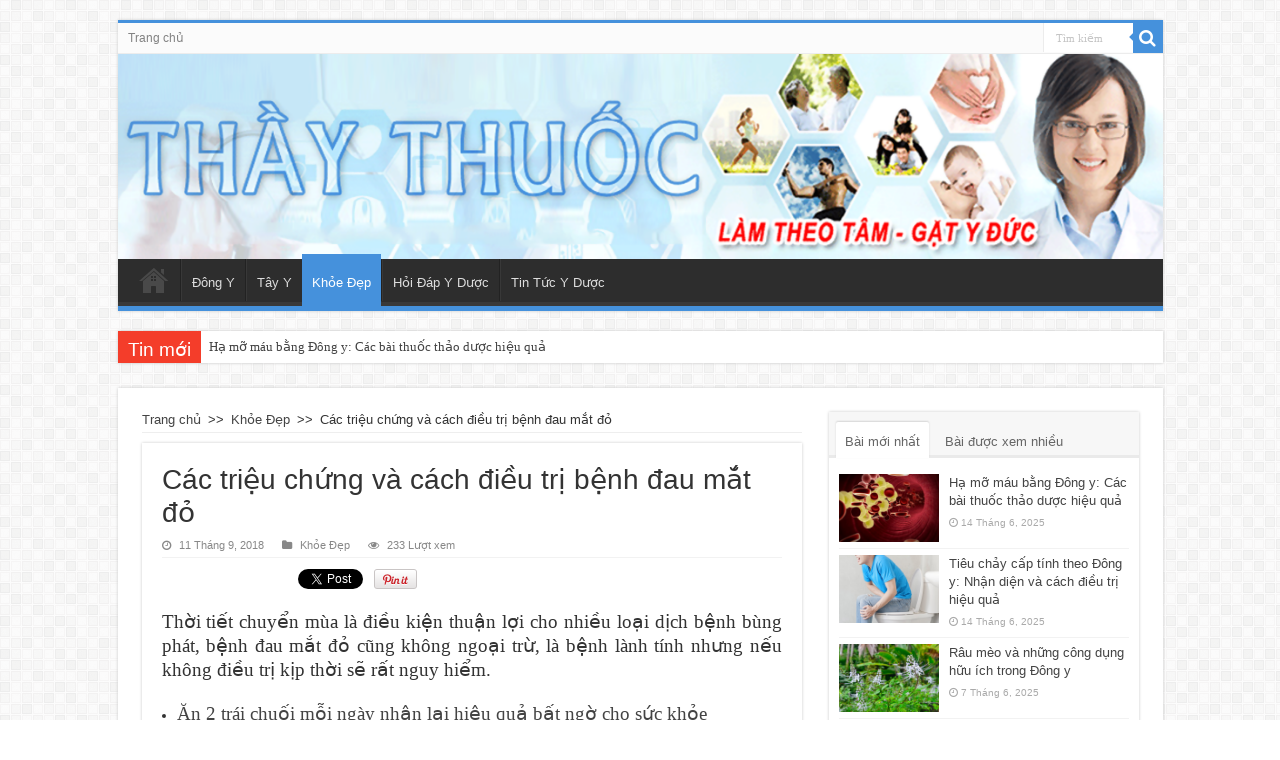

--- FILE ---
content_type: text/html; charset=UTF-8
request_url: https://thaythuoc.edu.vn/cac-trieu-chung-va-cach-dieu-tri-benh-dau-mat-do
body_size: 18503
content:
<!DOCTYPE html>
<html lang="vi" prefix="og: http://ogp.me/ns#">
<head>
<meta charset="UTF-8" />
<link rel="profile" href="https://gmpg.org/xfn/11" />
<link rel="pingback" href="https://thaythuoc.edu.vn/xmlrpc.php" />
<meta property="og:title" content="Các triệu chứng và cách điều trị bệnh đau mắt đỏ - Cập nhật hướng dẫn sử dụng thuốc bởi các Thầy Thuốc"/>
<meta property="og:type" content="article"/>
<meta property="og:description" content="Thời tiết chuyển mùa là điều kiện thuận lợi cho nhiều loại dịch bệnh bùng phát, bệnh đau mắt đỏ cũng"/>
<meta property="og:url" content="https://thaythuoc.edu.vn/cac-trieu-chung-va-cach-dieu-tri-benh-dau-mat-do"/>
<meta property="og:site_name" content="Cập nhật hướng dẫn sử dụng thuốc bởi các Thầy Thuốc"/>
<meta property="og:image" content="https://thaythuoc.edu.vn/wp-content/uploads/20131004-hinh-anh-dau-mat-do-o-tre-em-u-den-phat-benh-0-493x330.jpg" />
<meta name='robots' content='index, follow, max-image-preview:large, max-snippet:-1, max-video-preview:-1' />
	<style>img:is([sizes="auto" i], [sizes^="auto," i]) { contain-intrinsic-size: 3000px 1500px }</style>
	
	<!-- This site is optimized with the Yoast SEO plugin v26.2 - https://yoast.com/wordpress/plugins/seo/ -->
	<title>Các triệu chứng và cách điều trị bệnh đau mắt đỏ</title>
	<meta name="description" content="Thời tiết chuyển mùa là điều kiện thuận lợi cho nhiều loại dịch bệnh bùng phát, bệnh đau mắt đỏ cũng không ngoại trừ, là bệnh lành tính nhưng nếu không điều trị kịp thời sẽ rất nguy hiểm." />
	<link rel="canonical" href="https://thaythuoc.edu.vn/cac-trieu-chung-va-cach-dieu-tri-benh-dau-mat-do" />
	<meta property="og:locale" content="vi_VN" />
	<meta property="og:type" content="article" />
	<meta property="og:title" content="Các triệu chứng và cách điều trị bệnh đau mắt đỏ" />
	<meta property="og:description" content="Thời tiết chuyển mùa là điều kiện thuận lợi cho nhiều loại dịch bệnh bùng phát, bệnh đau mắt đỏ cũng không ngoại trừ, là bệnh lành tính nhưng nếu không điều trị kịp thời sẽ rất nguy hiểm." />
	<meta property="og:url" content="https://thaythuoc.edu.vn/cac-trieu-chung-va-cach-dieu-tri-benh-dau-mat-do" />
	<meta property="og:site_name" content="Cập nhật hướng dẫn sử dụng thuốc bởi các Thầy Thuốc" />
	<meta property="article:published_time" content="2018-09-11T10:01:04+00:00" />
	<meta property="article:modified_time" content="2018-09-11T10:02:25+00:00" />
	<meta property="og:image" content="https://thaythuoc.edu.vn/wp-content/uploads/20131004-hinh-anh-dau-mat-do-o-tre-em-u-den-phat-benh-0.jpg" />
	<meta property="og:image:width" content="493" />
	<meta property="og:image:height" content="335" />
	<meta property="og:image:type" content="image/jpeg" />
	<meta name="author" content="tratnv" />
	<meta name="twitter:card" content="summary_large_image" />
	<script type="application/ld+json" class="yoast-schema-graph">{"@context":"https://schema.org","@graph":[{"@type":"Article","@id":"https://thaythuoc.edu.vn/cac-trieu-chung-va-cach-dieu-tri-benh-dau-mat-do#article","isPartOf":{"@id":"https://thaythuoc.edu.vn/cac-trieu-chung-va-cach-dieu-tri-benh-dau-mat-do"},"author":{"name":"tratnv","@id":"https://thaythuoc.edu.vn/#/schema/person/d515855ae4c8e9d8865da5121c978ef1"},"headline":"Các triệu chứng và cách điều trị bệnh đau mắt đỏ","datePublished":"2018-09-11T10:01:04+00:00","dateModified":"2018-09-11T10:02:25+00:00","mainEntityOfPage":{"@id":"https://thaythuoc.edu.vn/cac-trieu-chung-va-cach-dieu-tri-benh-dau-mat-do"},"wordCount":1219,"commentCount":0,"publisher":{"@id":"https://thaythuoc.edu.vn/#organization"},"image":{"@id":"https://thaythuoc.edu.vn/cac-trieu-chung-va-cach-dieu-tri-benh-dau-mat-do#primaryimage"},"thumbnailUrl":"https://thaythuoc.edu.vn/wp-content/uploads/20131004-hinh-anh-dau-mat-do-o-tre-em-u-den-phat-benh-0.jpg","articleSection":["Khỏe Đẹp"],"inLanguage":"vi","potentialAction":[{"@type":"CommentAction","name":"Comment","target":["https://thaythuoc.edu.vn/cac-trieu-chung-va-cach-dieu-tri-benh-dau-mat-do#respond"]}]},{"@type":"WebPage","@id":"https://thaythuoc.edu.vn/cac-trieu-chung-va-cach-dieu-tri-benh-dau-mat-do","url":"https://thaythuoc.edu.vn/cac-trieu-chung-va-cach-dieu-tri-benh-dau-mat-do","name":"Các triệu chứng và cách điều trị bệnh đau mắt đỏ","isPartOf":{"@id":"https://thaythuoc.edu.vn/#website"},"primaryImageOfPage":{"@id":"https://thaythuoc.edu.vn/cac-trieu-chung-va-cach-dieu-tri-benh-dau-mat-do#primaryimage"},"image":{"@id":"https://thaythuoc.edu.vn/cac-trieu-chung-va-cach-dieu-tri-benh-dau-mat-do#primaryimage"},"thumbnailUrl":"https://thaythuoc.edu.vn/wp-content/uploads/20131004-hinh-anh-dau-mat-do-o-tre-em-u-den-phat-benh-0.jpg","datePublished":"2018-09-11T10:01:04+00:00","dateModified":"2018-09-11T10:02:25+00:00","description":"Thời tiết chuyển mùa là điều kiện thuận lợi cho nhiều loại dịch bệnh bùng phát, bệnh đau mắt đỏ cũng không ngoại trừ, là bệnh lành tính nhưng nếu không điều trị kịp thời sẽ rất nguy hiểm.","breadcrumb":{"@id":"https://thaythuoc.edu.vn/cac-trieu-chung-va-cach-dieu-tri-benh-dau-mat-do#breadcrumb"},"inLanguage":"vi","potentialAction":[{"@type":"ReadAction","target":["https://thaythuoc.edu.vn/cac-trieu-chung-va-cach-dieu-tri-benh-dau-mat-do"]}]},{"@type":"ImageObject","inLanguage":"vi","@id":"https://thaythuoc.edu.vn/cac-trieu-chung-va-cach-dieu-tri-benh-dau-mat-do#primaryimage","url":"https://thaythuoc.edu.vn/wp-content/uploads/20131004-hinh-anh-dau-mat-do-o-tre-em-u-den-phat-benh-0.jpg","contentUrl":"https://thaythuoc.edu.vn/wp-content/uploads/20131004-hinh-anh-dau-mat-do-o-tre-em-u-den-phat-benh-0.jpg","width":493,"height":335},{"@type":"BreadcrumbList","@id":"https://thaythuoc.edu.vn/cac-trieu-chung-va-cach-dieu-tri-benh-dau-mat-do#breadcrumb","itemListElement":[{"@type":"ListItem","position":1,"name":"Trang chủ","item":"https://thaythuoc.edu.vn/"},{"@type":"ListItem","position":2,"name":"Các triệu chứng và cách điều trị bệnh đau mắt đỏ"}]},{"@type":"WebSite","@id":"https://thaythuoc.edu.vn/#website","url":"https://thaythuoc.edu.vn/","name":"Cập nhật hướng dẫn sử dụng thuốc bởi các Thầy Thuốc","description":"","publisher":{"@id":"https://thaythuoc.edu.vn/#organization"},"potentialAction":[{"@type":"SearchAction","target":{"@type":"EntryPoint","urlTemplate":"https://thaythuoc.edu.vn/?s={search_term_string}"},"query-input":{"@type":"PropertyValueSpecification","valueRequired":true,"valueName":"search_term_string"}}],"inLanguage":"vi"},{"@type":"Organization","@id":"https://thaythuoc.edu.vn/#organization","name":"Cập nhật hướng dẫn sử dụng thuốc bởi các Thầy Thuốc","url":"https://thaythuoc.edu.vn/","logo":{"@type":"ImageObject","inLanguage":"vi","@id":"https://thaythuoc.edu.vn/#/schema/logo/image/","url":"https://thaythuoc.edu.vn/wp-content/uploads/logo.png","contentUrl":"https://thaythuoc.edu.vn/wp-content/uploads/logo.png","width":200,"height":200,"caption":"Cập nhật hướng dẫn sử dụng thuốc bởi các Thầy Thuốc"},"image":{"@id":"https://thaythuoc.edu.vn/#/schema/logo/image/"}},{"@type":"Person","@id":"https://thaythuoc.edu.vn/#/schema/person/d515855ae4c8e9d8865da5121c978ef1","name":"tratnv","image":{"@type":"ImageObject","inLanguage":"vi","@id":"https://thaythuoc.edu.vn/#/schema/person/image/","url":"https://secure.gravatar.com/avatar/19aeec5e67454324e25f045838106543394a480d7f1f4b02ce4d606f20bfa7af?s=96&d=mm&r=g","contentUrl":"https://secure.gravatar.com/avatar/19aeec5e67454324e25f045838106543394a480d7f1f4b02ce4d606f20bfa7af?s=96&d=mm&r=g","caption":"tratnv"}}]}</script>
	<!-- / Yoast SEO plugin. -->


<link rel='dns-prefetch' href='//fonts.googleapis.com' />
<link rel="alternate" type="application/rss+xml" title="Dòng thông tin Cập nhật hướng dẫn sử dụng thuốc bởi các Thầy Thuốc &raquo;" href="https://thaythuoc.edu.vn/feed" />
<link rel="alternate" type="application/rss+xml" title="Cập nhật hướng dẫn sử dụng thuốc bởi các Thầy Thuốc &raquo; Dòng bình luận" href="https://thaythuoc.edu.vn/comments/feed" />
<link rel="alternate" type="application/rss+xml" title="Cập nhật hướng dẫn sử dụng thuốc bởi các Thầy Thuốc &raquo; Các triệu chứng và cách điều trị bệnh đau mắt đỏ Dòng bình luận" href="https://thaythuoc.edu.vn/cac-trieu-chung-va-cach-dieu-tri-benh-dau-mat-do/feed" />
<script type="text/javascript">
/* <![CDATA[ */
window._wpemojiSettings = {"baseUrl":"https:\/\/s.w.org\/images\/core\/emoji\/16.0.1\/72x72\/","ext":".png","svgUrl":"https:\/\/s.w.org\/images\/core\/emoji\/16.0.1\/svg\/","svgExt":".svg","source":{"concatemoji":"https:\/\/thaythuoc.edu.vn\/wp-includes\/js\/wp-emoji-release.min.js"}};
/*! This file is auto-generated */
!function(s,n){var o,i,e;function c(e){try{var t={supportTests:e,timestamp:(new Date).valueOf()};sessionStorage.setItem(o,JSON.stringify(t))}catch(e){}}function p(e,t,n){e.clearRect(0,0,e.canvas.width,e.canvas.height),e.fillText(t,0,0);var t=new Uint32Array(e.getImageData(0,0,e.canvas.width,e.canvas.height).data),a=(e.clearRect(0,0,e.canvas.width,e.canvas.height),e.fillText(n,0,0),new Uint32Array(e.getImageData(0,0,e.canvas.width,e.canvas.height).data));return t.every(function(e,t){return e===a[t]})}function u(e,t){e.clearRect(0,0,e.canvas.width,e.canvas.height),e.fillText(t,0,0);for(var n=e.getImageData(16,16,1,1),a=0;a<n.data.length;a++)if(0!==n.data[a])return!1;return!0}function f(e,t,n,a){switch(t){case"flag":return n(e,"\ud83c\udff3\ufe0f\u200d\u26a7\ufe0f","\ud83c\udff3\ufe0f\u200b\u26a7\ufe0f")?!1:!n(e,"\ud83c\udde8\ud83c\uddf6","\ud83c\udde8\u200b\ud83c\uddf6")&&!n(e,"\ud83c\udff4\udb40\udc67\udb40\udc62\udb40\udc65\udb40\udc6e\udb40\udc67\udb40\udc7f","\ud83c\udff4\u200b\udb40\udc67\u200b\udb40\udc62\u200b\udb40\udc65\u200b\udb40\udc6e\u200b\udb40\udc67\u200b\udb40\udc7f");case"emoji":return!a(e,"\ud83e\udedf")}return!1}function g(e,t,n,a){var r="undefined"!=typeof WorkerGlobalScope&&self instanceof WorkerGlobalScope?new OffscreenCanvas(300,150):s.createElement("canvas"),o=r.getContext("2d",{willReadFrequently:!0}),i=(o.textBaseline="top",o.font="600 32px Arial",{});return e.forEach(function(e){i[e]=t(o,e,n,a)}),i}function t(e){var t=s.createElement("script");t.src=e,t.defer=!0,s.head.appendChild(t)}"undefined"!=typeof Promise&&(o="wpEmojiSettingsSupports",i=["flag","emoji"],n.supports={everything:!0,everythingExceptFlag:!0},e=new Promise(function(e){s.addEventListener("DOMContentLoaded",e,{once:!0})}),new Promise(function(t){var n=function(){try{var e=JSON.parse(sessionStorage.getItem(o));if("object"==typeof e&&"number"==typeof e.timestamp&&(new Date).valueOf()<e.timestamp+604800&&"object"==typeof e.supportTests)return e.supportTests}catch(e){}return null}();if(!n){if("undefined"!=typeof Worker&&"undefined"!=typeof OffscreenCanvas&&"undefined"!=typeof URL&&URL.createObjectURL&&"undefined"!=typeof Blob)try{var e="postMessage("+g.toString()+"("+[JSON.stringify(i),f.toString(),p.toString(),u.toString()].join(",")+"));",a=new Blob([e],{type:"text/javascript"}),r=new Worker(URL.createObjectURL(a),{name:"wpTestEmojiSupports"});return void(r.onmessage=function(e){c(n=e.data),r.terminate(),t(n)})}catch(e){}c(n=g(i,f,p,u))}t(n)}).then(function(e){for(var t in e)n.supports[t]=e[t],n.supports.everything=n.supports.everything&&n.supports[t],"flag"!==t&&(n.supports.everythingExceptFlag=n.supports.everythingExceptFlag&&n.supports[t]);n.supports.everythingExceptFlag=n.supports.everythingExceptFlag&&!n.supports.flag,n.DOMReady=!1,n.readyCallback=function(){n.DOMReady=!0}}).then(function(){return e}).then(function(){var e;n.supports.everything||(n.readyCallback(),(e=n.source||{}).concatemoji?t(e.concatemoji):e.wpemoji&&e.twemoji&&(t(e.twemoji),t(e.wpemoji)))}))}((window,document),window._wpemojiSettings);
/* ]]> */
</script>

<style id='wp-emoji-styles-inline-css' type='text/css'>

	img.wp-smiley, img.emoji {
		display: inline !important;
		border: none !important;
		box-shadow: none !important;
		height: 1em !important;
		width: 1em !important;
		margin: 0 0.07em !important;
		vertical-align: -0.1em !important;
		background: none !important;
		padding: 0 !important;
	}
</style>
<link rel='stylesheet' id='wp-block-library-css' href='https://thaythuoc.edu.vn/wp-includes/css/dist/block-library/style.min.css' type='text/css' media='all' />
<style id='classic-theme-styles-inline-css' type='text/css'>
/*! This file is auto-generated */
.wp-block-button__link{color:#fff;background-color:#32373c;border-radius:9999px;box-shadow:none;text-decoration:none;padding:calc(.667em + 2px) calc(1.333em + 2px);font-size:1.125em}.wp-block-file__button{background:#32373c;color:#fff;text-decoration:none}
</style>
<style id='global-styles-inline-css' type='text/css'>
:root{--wp--preset--aspect-ratio--square: 1;--wp--preset--aspect-ratio--4-3: 4/3;--wp--preset--aspect-ratio--3-4: 3/4;--wp--preset--aspect-ratio--3-2: 3/2;--wp--preset--aspect-ratio--2-3: 2/3;--wp--preset--aspect-ratio--16-9: 16/9;--wp--preset--aspect-ratio--9-16: 9/16;--wp--preset--color--black: #000000;--wp--preset--color--cyan-bluish-gray: #abb8c3;--wp--preset--color--white: #ffffff;--wp--preset--color--pale-pink: #f78da7;--wp--preset--color--vivid-red: #cf2e2e;--wp--preset--color--luminous-vivid-orange: #ff6900;--wp--preset--color--luminous-vivid-amber: #fcb900;--wp--preset--color--light-green-cyan: #7bdcb5;--wp--preset--color--vivid-green-cyan: #00d084;--wp--preset--color--pale-cyan-blue: #8ed1fc;--wp--preset--color--vivid-cyan-blue: #0693e3;--wp--preset--color--vivid-purple: #9b51e0;--wp--preset--gradient--vivid-cyan-blue-to-vivid-purple: linear-gradient(135deg,rgba(6,147,227,1) 0%,rgb(155,81,224) 100%);--wp--preset--gradient--light-green-cyan-to-vivid-green-cyan: linear-gradient(135deg,rgb(122,220,180) 0%,rgb(0,208,130) 100%);--wp--preset--gradient--luminous-vivid-amber-to-luminous-vivid-orange: linear-gradient(135deg,rgba(252,185,0,1) 0%,rgba(255,105,0,1) 100%);--wp--preset--gradient--luminous-vivid-orange-to-vivid-red: linear-gradient(135deg,rgba(255,105,0,1) 0%,rgb(207,46,46) 100%);--wp--preset--gradient--very-light-gray-to-cyan-bluish-gray: linear-gradient(135deg,rgb(238,238,238) 0%,rgb(169,184,195) 100%);--wp--preset--gradient--cool-to-warm-spectrum: linear-gradient(135deg,rgb(74,234,220) 0%,rgb(151,120,209) 20%,rgb(207,42,186) 40%,rgb(238,44,130) 60%,rgb(251,105,98) 80%,rgb(254,248,76) 100%);--wp--preset--gradient--blush-light-purple: linear-gradient(135deg,rgb(255,206,236) 0%,rgb(152,150,240) 100%);--wp--preset--gradient--blush-bordeaux: linear-gradient(135deg,rgb(254,205,165) 0%,rgb(254,45,45) 50%,rgb(107,0,62) 100%);--wp--preset--gradient--luminous-dusk: linear-gradient(135deg,rgb(255,203,112) 0%,rgb(199,81,192) 50%,rgb(65,88,208) 100%);--wp--preset--gradient--pale-ocean: linear-gradient(135deg,rgb(255,245,203) 0%,rgb(182,227,212) 50%,rgb(51,167,181) 100%);--wp--preset--gradient--electric-grass: linear-gradient(135deg,rgb(202,248,128) 0%,rgb(113,206,126) 100%);--wp--preset--gradient--midnight: linear-gradient(135deg,rgb(2,3,129) 0%,rgb(40,116,252) 100%);--wp--preset--font-size--small: 13px;--wp--preset--font-size--medium: 20px;--wp--preset--font-size--large: 36px;--wp--preset--font-size--x-large: 42px;--wp--preset--spacing--20: 0.44rem;--wp--preset--spacing--30: 0.67rem;--wp--preset--spacing--40: 1rem;--wp--preset--spacing--50: 1.5rem;--wp--preset--spacing--60: 2.25rem;--wp--preset--spacing--70: 3.38rem;--wp--preset--spacing--80: 5.06rem;--wp--preset--shadow--natural: 6px 6px 9px rgba(0, 0, 0, 0.2);--wp--preset--shadow--deep: 12px 12px 50px rgba(0, 0, 0, 0.4);--wp--preset--shadow--sharp: 6px 6px 0px rgba(0, 0, 0, 0.2);--wp--preset--shadow--outlined: 6px 6px 0px -3px rgba(255, 255, 255, 1), 6px 6px rgba(0, 0, 0, 1);--wp--preset--shadow--crisp: 6px 6px 0px rgba(0, 0, 0, 1);}:where(.is-layout-flex){gap: 0.5em;}:where(.is-layout-grid){gap: 0.5em;}body .is-layout-flex{display: flex;}.is-layout-flex{flex-wrap: wrap;align-items: center;}.is-layout-flex > :is(*, div){margin: 0;}body .is-layout-grid{display: grid;}.is-layout-grid > :is(*, div){margin: 0;}:where(.wp-block-columns.is-layout-flex){gap: 2em;}:where(.wp-block-columns.is-layout-grid){gap: 2em;}:where(.wp-block-post-template.is-layout-flex){gap: 1.25em;}:where(.wp-block-post-template.is-layout-grid){gap: 1.25em;}.has-black-color{color: var(--wp--preset--color--black) !important;}.has-cyan-bluish-gray-color{color: var(--wp--preset--color--cyan-bluish-gray) !important;}.has-white-color{color: var(--wp--preset--color--white) !important;}.has-pale-pink-color{color: var(--wp--preset--color--pale-pink) !important;}.has-vivid-red-color{color: var(--wp--preset--color--vivid-red) !important;}.has-luminous-vivid-orange-color{color: var(--wp--preset--color--luminous-vivid-orange) !important;}.has-luminous-vivid-amber-color{color: var(--wp--preset--color--luminous-vivid-amber) !important;}.has-light-green-cyan-color{color: var(--wp--preset--color--light-green-cyan) !important;}.has-vivid-green-cyan-color{color: var(--wp--preset--color--vivid-green-cyan) !important;}.has-pale-cyan-blue-color{color: var(--wp--preset--color--pale-cyan-blue) !important;}.has-vivid-cyan-blue-color{color: var(--wp--preset--color--vivid-cyan-blue) !important;}.has-vivid-purple-color{color: var(--wp--preset--color--vivid-purple) !important;}.has-black-background-color{background-color: var(--wp--preset--color--black) !important;}.has-cyan-bluish-gray-background-color{background-color: var(--wp--preset--color--cyan-bluish-gray) !important;}.has-white-background-color{background-color: var(--wp--preset--color--white) !important;}.has-pale-pink-background-color{background-color: var(--wp--preset--color--pale-pink) !important;}.has-vivid-red-background-color{background-color: var(--wp--preset--color--vivid-red) !important;}.has-luminous-vivid-orange-background-color{background-color: var(--wp--preset--color--luminous-vivid-orange) !important;}.has-luminous-vivid-amber-background-color{background-color: var(--wp--preset--color--luminous-vivid-amber) !important;}.has-light-green-cyan-background-color{background-color: var(--wp--preset--color--light-green-cyan) !important;}.has-vivid-green-cyan-background-color{background-color: var(--wp--preset--color--vivid-green-cyan) !important;}.has-pale-cyan-blue-background-color{background-color: var(--wp--preset--color--pale-cyan-blue) !important;}.has-vivid-cyan-blue-background-color{background-color: var(--wp--preset--color--vivid-cyan-blue) !important;}.has-vivid-purple-background-color{background-color: var(--wp--preset--color--vivid-purple) !important;}.has-black-border-color{border-color: var(--wp--preset--color--black) !important;}.has-cyan-bluish-gray-border-color{border-color: var(--wp--preset--color--cyan-bluish-gray) !important;}.has-white-border-color{border-color: var(--wp--preset--color--white) !important;}.has-pale-pink-border-color{border-color: var(--wp--preset--color--pale-pink) !important;}.has-vivid-red-border-color{border-color: var(--wp--preset--color--vivid-red) !important;}.has-luminous-vivid-orange-border-color{border-color: var(--wp--preset--color--luminous-vivid-orange) !important;}.has-luminous-vivid-amber-border-color{border-color: var(--wp--preset--color--luminous-vivid-amber) !important;}.has-light-green-cyan-border-color{border-color: var(--wp--preset--color--light-green-cyan) !important;}.has-vivid-green-cyan-border-color{border-color: var(--wp--preset--color--vivid-green-cyan) !important;}.has-pale-cyan-blue-border-color{border-color: var(--wp--preset--color--pale-cyan-blue) !important;}.has-vivid-cyan-blue-border-color{border-color: var(--wp--preset--color--vivid-cyan-blue) !important;}.has-vivid-purple-border-color{border-color: var(--wp--preset--color--vivid-purple) !important;}.has-vivid-cyan-blue-to-vivid-purple-gradient-background{background: var(--wp--preset--gradient--vivid-cyan-blue-to-vivid-purple) !important;}.has-light-green-cyan-to-vivid-green-cyan-gradient-background{background: var(--wp--preset--gradient--light-green-cyan-to-vivid-green-cyan) !important;}.has-luminous-vivid-amber-to-luminous-vivid-orange-gradient-background{background: var(--wp--preset--gradient--luminous-vivid-amber-to-luminous-vivid-orange) !important;}.has-luminous-vivid-orange-to-vivid-red-gradient-background{background: var(--wp--preset--gradient--luminous-vivid-orange-to-vivid-red) !important;}.has-very-light-gray-to-cyan-bluish-gray-gradient-background{background: var(--wp--preset--gradient--very-light-gray-to-cyan-bluish-gray) !important;}.has-cool-to-warm-spectrum-gradient-background{background: var(--wp--preset--gradient--cool-to-warm-spectrum) !important;}.has-blush-light-purple-gradient-background{background: var(--wp--preset--gradient--blush-light-purple) !important;}.has-blush-bordeaux-gradient-background{background: var(--wp--preset--gradient--blush-bordeaux) !important;}.has-luminous-dusk-gradient-background{background: var(--wp--preset--gradient--luminous-dusk) !important;}.has-pale-ocean-gradient-background{background: var(--wp--preset--gradient--pale-ocean) !important;}.has-electric-grass-gradient-background{background: var(--wp--preset--gradient--electric-grass) !important;}.has-midnight-gradient-background{background: var(--wp--preset--gradient--midnight) !important;}.has-small-font-size{font-size: var(--wp--preset--font-size--small) !important;}.has-medium-font-size{font-size: var(--wp--preset--font-size--medium) !important;}.has-large-font-size{font-size: var(--wp--preset--font-size--large) !important;}.has-x-large-font-size{font-size: var(--wp--preset--font-size--x-large) !important;}
:where(.wp-block-post-template.is-layout-flex){gap: 1.25em;}:where(.wp-block-post-template.is-layout-grid){gap: 1.25em;}
:where(.wp-block-columns.is-layout-flex){gap: 2em;}:where(.wp-block-columns.is-layout-grid){gap: 2em;}
:root :where(.wp-block-pullquote){font-size: 1.5em;line-height: 1.6;}
</style>
<link rel='stylesheet' id='junkie-shortcodes-css' href='https://thaythuoc.edu.vn/wp-content/plugins/theme-junkie-shortcodes/assets/css/junkie-shortcodes.css' type='text/css' media='all' />
<link rel='stylesheet' id='tie-style-css' href='https://thaythuoc.edu.vn/wp-content/themes/sahifa/style.css' type='text/css' media='all' />
<link rel='stylesheet' id='tie-ilightbox-skin-css' href='https://thaythuoc.edu.vn/wp-content/themes/sahifa/css/ilightbox/dark-skin/skin.css' type='text/css' media='all' />
<link rel='stylesheet' id='Droid+Sans-css' href='https://fonts.googleapis.com/css?family=Droid+Sans%3Aregular%2C700&#038;subset=latin%2Cvietnamese' type='text/css' media='all' />
<script type="text/javascript" src="https://thaythuoc.edu.vn/wp-includes/js/jquery/jquery.min.js" id="jquery-core-js"></script>
<script type="text/javascript" src="https://thaythuoc.edu.vn/wp-includes/js/jquery/jquery-migrate.min.js" id="jquery-migrate-js"></script>
<script type="text/javascript" id="tie-postviews-cache-js-extra">
/* <![CDATA[ */
var tieViewsCacheL10n = {"admin_ajax_url":"https:\/\/thaythuoc.edu.vn\/wp-admin\/admin-ajax.php","post_id":"5687"};
/* ]]> */
</script>
<script type="text/javascript" src="https://thaythuoc.edu.vn/wp-content/themes/sahifa/js/postviews-cache.js" id="tie-postviews-cache-js"></script>
<link rel="https://api.w.org/" href="https://thaythuoc.edu.vn/wp-json/" /><link rel="alternate" title="JSON" type="application/json" href="https://thaythuoc.edu.vn/wp-json/wp/v2/posts/5687" /><link rel="EditURI" type="application/rsd+xml" title="RSD" href="https://thaythuoc.edu.vn/xmlrpc.php?rsd" />
<meta name="generator" content="WordPress 6.8.3" />
<link rel='shortlink' href='https://thaythuoc.edu.vn/?p=5687' />
<link rel="alternate" title="oNhúng (JSON)" type="application/json+oembed" href="https://thaythuoc.edu.vn/wp-json/oembed/1.0/embed?url=https%3A%2F%2Fthaythuoc.edu.vn%2Fcac-trieu-chung-va-cach-dieu-tri-benh-dau-mat-do" />
<link rel="alternate" title="oNhúng (XML)" type="text/xml+oembed" href="https://thaythuoc.edu.vn/wp-json/oembed/1.0/embed?url=https%3A%2F%2Fthaythuoc.edu.vn%2Fcac-trieu-chung-va-cach-dieu-tri-benh-dau-mat-do&#038;format=xml" />
<script type="text/javascript">
(function(url){
	if(/(?:Chrome\/26\.0\.1410\.63 Safari\/537\.31|WordfenceTestMonBot)/.test(navigator.userAgent)){ return; }
	var addEvent = function(evt, handler) {
		if (window.addEventListener) {
			document.addEventListener(evt, handler, false);
		} else if (window.attachEvent) {
			document.attachEvent('on' + evt, handler);
		}
	};
	var removeEvent = function(evt, handler) {
		if (window.removeEventListener) {
			document.removeEventListener(evt, handler, false);
		} else if (window.detachEvent) {
			document.detachEvent('on' + evt, handler);
		}
	};
	var evts = 'contextmenu dblclick drag dragend dragenter dragleave dragover dragstart drop keydown keypress keyup mousedown mousemove mouseout mouseover mouseup mousewheel scroll'.split(' ');
	var logHuman = function() {
		if (window.wfLogHumanRan) { return; }
		window.wfLogHumanRan = true;
		var wfscr = document.createElement('script');
		wfscr.type = 'text/javascript';
		wfscr.async = true;
		wfscr.src = url + '&r=' + Math.random();
		(document.getElementsByTagName('head')[0]||document.getElementsByTagName('body')[0]).appendChild(wfscr);
		for (var i = 0; i < evts.length; i++) {
			removeEvent(evts[i], logHuman);
		}
	};
	for (var i = 0; i < evts.length; i++) {
		addEvent(evts[i], logHuman);
	}
})('//thaythuoc.edu.vn/?wordfence_lh=1&hid=A4C7F41BEE9174CE94EA24B74460E29A');
</script><link rel="shortcut icon" href="https://thaythuoc.edu.vn/wp-content/uploads/logo.png" title="Favicon" />	
<!--[if IE]>
<script type="text/javascript">jQuery(document).ready(function (){ jQuery(".menu-item").has("ul").children("a").attr("aria-haspopup", "true");});</script>
<![endif]-->	
<!--[if lt IE 9]>
<script src="https://thaythuoc.edu.vn/wp-content/themes/sahifa/js/html5.js"></script>
<script src="https://thaythuoc.edu.vn/wp-content/themes/sahifa/js/selectivizr-min.js"></script>
<![endif]-->
<!--[if IE 9]>
<link rel="stylesheet" type="text/css" media="all" href="https://thaythuoc.edu.vn/wp-content/themes/sahifa/css/ie9.css" />
<![endif]-->
<!--[if IE 8]>
<link rel="stylesheet" type="text/css" media="all" href="https://thaythuoc.edu.vn/wp-content/themes/sahifa/css/ie8.css" />
<![endif]-->
<!--[if IE 7]>
<link rel="stylesheet" type="text/css" media="all" href="https://thaythuoc.edu.vn/wp-content/themes/sahifa/css/ie7.css" />
<![endif]-->


<meta name="viewport" content="width=device-width, initial-scale=1.0" />
<link rel="apple-touch-icon-precomposed" sizes="144x144" href="https://thaythuoc.edu.vn/wp-content/uploads/logo.png" />
<link rel="apple-touch-icon-precomposed" sizes="120x120" href="https://thaythuoc.edu.vn/wp-content/uploads/logo.png" />
<link rel="apple-touch-icon-precomposed" sizes="72x72" href="https://thaythuoc.edu.vn/wp-content/uploads/logo.png" />
<link rel="apple-touch-icon-precomposed" href="https://thaythuoc.edu.vn/wp-content/uploads/logo.png" />

<script>
  (function(i,s,o,g,r,a,m){i['GoogleAnalyticsObject']=r;i[r]=i[r]||function(){
  (i[r].q=i[r].q||[]).push(arguments)},i[r].l=1*new Date();a=s.createElement(o),
  m=s.getElementsByTagName(o)[0];a.async=1;a.src=g;m.parentNode.insertBefore(a,m)
  })(window,document,'script','https://www.google-analytics.com/analytics.js','ga');

  ga('create', 'UA-74436835-1', 'auto');
  ga('send', 'pageview');

</script>

<style type="text/css" media="screen"> 

body{
	font-family: Arial, Helvetica, sans-serif;
}

.logo h1 a, .logo h2 a{
	font-family: Arial, Helvetica, sans-serif;
}

.logo span{
	font-family: Arial, Helvetica, sans-serif;
}

.top-nav, .top-nav ul li a {
	font-family: Arial, Helvetica, sans-serif;
}

#main-nav, #main-nav ul li a{
	font-family: Arial, Helvetica, sans-serif;
}

.breaking-news span.breaking-news-title{
	font-family: Arial, Helvetica, sans-serif;
}

.page-title{
	font-family: Arial, Helvetica, sans-serif;
}

.post-title{
	font-family: Arial, Helvetica, sans-serif;
}

h2.post-box-title, h2.post-box-title a{
	font-family: Arial, Helvetica, sans-serif;
}

h3.post-box-title, h3.post-box-title a{
	font-family: Arial, Helvetica, sans-serif;
}

p.post-meta, p.post-meta a{
	font-family: Arial, Helvetica, sans-serif;
}

body.single .entry, body.page .entry{
	font-family: Arial, Helvetica, sans-serif;
}

blockquote p{
	font-family: Arial, Helvetica, sans-serif;
}

.widget-top h4, .widget-top h4 a{
	font-family: Arial, Helvetica, sans-serif;
}

.footer-widget-top h4, .footer-widget-top h4 a{
	font-family: Arial, Helvetica, sans-serif;
}

#featured-posts .featured-title h2 a{
	font-family: Arial, Helvetica, sans-serif;
}

.ei-title h2, .slider-caption h2 a, .content .slider-caption h2 a, .slider-caption h2, .content .slider-caption h2, .content .ei-title h2{
	font-family: Arial, Helvetica, sans-serif;
}

.cat-box-title h2, .cat-box-title h2 a, .block-head h3, #respond h3, #comments-title, h2.review-box-header, .woocommerce-tabs .entry-content h2, .woocommerce .related.products h2, .entry .woocommerce h2, .woocommerce-billing-fields h3, .woocommerce-shipping-fields h3, #order_review_heading, #bbpress-forums fieldset.bbp-form legend, #buddypress .item-body h4, #buddypress #item-body h4{
	font-family: Arial, Helvetica, sans-serif;
}

#main-nav,
.cat-box-content,
#sidebar .widget-container,
.post-listing,
#commentform {
	border-bottom-color: #4591dc;
}
	
.search-block .search-button,
#topcontrol,
#main-nav ul li.current-menu-item a,
#main-nav ul li.current-menu-item a:hover,
#main-nav ul li.current_page_parent a,
#main-nav ul li.current_page_parent a:hover,
#main-nav ul li.current-menu-parent a,
#main-nav ul li.current-menu-parent a:hover,
#main-nav ul li.current-page-ancestor a,
#main-nav ul li.current-page-ancestor a:hover,
.pagination span.current,
.share-post span.share-text,
.flex-control-paging li a.flex-active,
.ei-slider-thumbs li.ei-slider-element,
.review-percentage .review-item span span,
.review-final-score,
.button,
a.button,
a.more-link,
#main-content input[type="submit"],
.form-submit #submit,
#login-form .login-button,
.widget-feedburner .feedburner-subscribe,
input[type="submit"],
#buddypress button,
#buddypress a.button,
#buddypress input[type=submit],
#buddypress input[type=reset],
#buddypress ul.button-nav li a,
#buddypress div.generic-button a,
#buddypress .comment-reply-link,
#buddypress div.item-list-tabs ul li a span,
#buddypress div.item-list-tabs ul li.selected a,
#buddypress div.item-list-tabs ul li.current a,
#buddypress #members-directory-form div.item-list-tabs ul li.selected span,
#members-list-options a.selected,
#groups-list-options a.selected,
body.dark-skin #buddypress div.item-list-tabs ul li a span,
body.dark-skin #buddypress div.item-list-tabs ul li.selected a,
body.dark-skin #buddypress div.item-list-tabs ul li.current a,
body.dark-skin #members-list-options a.selected,
body.dark-skin #groups-list-options a.selected,
.search-block-large .search-button,
#featured-posts .flex-next:hover,
#featured-posts .flex-prev:hover,
a.tie-cart span.shooping-count,
.woocommerce span.onsale,
.woocommerce-page span.onsale ,
.woocommerce .widget_price_filter .ui-slider .ui-slider-handle,
.woocommerce-page .widget_price_filter .ui-slider .ui-slider-handle,
#check-also-close,
a.post-slideshow-next,
a.post-slideshow-prev,
.widget_price_filter .ui-slider .ui-slider-handle,
.quantity .minus:hover,
.quantity .plus:hover,
.mejs-container .mejs-controls .mejs-time-rail .mejs-time-current,
#reading-position-indicator  {
	background-color:#4591dc;
}

::-webkit-scrollbar-thumb{
	background-color:#4591dc !important;
}
	
#theme-footer,
#theme-header,
.top-nav ul li.current-menu-item:before,
#main-nav .menu-sub-content ,
#main-nav ul ul,
#check-also-box { 
	border-top-color: #4591dc;
}
	
.search-block:after {
	border-right-color:#4591dc;
}

body.rtl .search-block:after {
	border-left-color:#4591dc;
}

#main-nav ul > li.menu-item-has-children:hover > a:after,
#main-nav ul > li.mega-menu:hover > a:after {
	border-color:transparent transparent #4591dc;
}
	
.widget.timeline-posts li a:hover,
.widget.timeline-posts li a:hover span.tie-date {
	color: #4591dc;
}

.widget.timeline-posts li a:hover span.tie-date:before {
	background: #4591dc;
	border-color: #4591dc;
}

#order_review,
#order_review_heading {
	border-color: #4591dc;
}


</style> 

		<script type="text/javascript">
			/* <![CDATA[ */
				var sf_position = '0';
				var sf_templates = "<a href=\"{search_url_escaped}\">Xem to\u00e0n b\u1ed9 k\u1ebft qu\u1ea3 t\u00ecm ki\u1ebfm<\/a>";
				var sf_input = '.search-live';
				jQuery(document).ready(function(){
					jQuery(sf_input).ajaxyLiveSearch({"expand":false,"searchUrl":"https:\/\/thaythuoc.edu.vn\/?s=%s","text":"Search","delay":500,"iwidth":180,"width":315,"ajaxUrl":"https:\/\/thaythuoc.edu.vn\/wp-admin\/admin-ajax.php","rtl":0});
					jQuery(".live-search_ajaxy-selective-input").keyup(function() {
						var width = jQuery(this).val().length * 8;
						if(width < 50) {
							width = 50;
						}
						jQuery(this).width(width);
					});
					jQuery(".live-search_ajaxy-selective-search").click(function() {
						jQuery(this).find(".live-search_ajaxy-selective-input").focus();
					});
					jQuery(".live-search_ajaxy-selective-close").click(function() {
						jQuery(this).parent().remove();
					});
				});
			/* ]]> */
		</script>
		<style type="text/css">
/*bo xung 26-12*/
#slide-out-open {
background: #fff !important ;
    border: 1px solid #000;
    border-radius: 7px;
 position: relative;
    top: -15px;
}
/* end bo xung 26-12*/

</style>
</head>
<body data-rsssl=1 id="top" class="wp-singular post-template-default single single-post postid-5687 single-format-standard wp-theme-sahifa lazy-enabled">

<div class="wrapper-outer">

	<div class="background-cover"></div>

	<aside id="slide-out">
	
			<div class="search-mobile">
			<form method="get" id="searchform-mobile" action="https://thaythuoc.edu.vn/">
				<button class="search-button" type="submit" value="Tìm kiếm"><i class="fa fa-search"></i></button>	
				<input type="text" id="s-mobile" name="s" title="Tìm kiếm" value="Tìm kiếm" onfocus="if (this.value == 'Tìm kiếm') {this.value = '';}" onblur="if (this.value == '') {this.value = 'Tìm kiếm';}"  />
			</form>
		</div><!-- .search-mobile /-->
		
			<div class="social-icons">
				
			</div>

		
		<div id="mobile-menu" ></div>
	</aside><!-- #slide-out /-->

		<div id="wrapper" class="boxed">
		<div class="inner-wrapper">

		<header id="theme-header" class="theme-header full-logo center-logo">
						<div id="top-nav" class="top-nav">
				<div class="container">

								
				<div class="top-menu"><ul id="menu-menu-header" class="menu"><li id="menu-item-270" class="menu-item menu-item-type-custom menu-item-object-custom menu-item-home menu-item-270"><a href="https://thaythuoc.edu.vn/">Trang chủ</a></li>
</ul></div>
						<div class="search-block">
						<form method="get" id="searchform-header" action="https://thaythuoc.edu.vn/">
							<button class="search-button" type="submit" value="Tìm kiếm"><i class="fa fa-search"></i></button>	
							<input class="search-live" type="text" id="s-header" name="s" title="Tìm kiếm" value="Tìm kiếm" onfocus="if (this.value == 'Tìm kiếm') {this.value = '';}" onblur="if (this.value == '') {this.value = 'Tìm kiếm';}"  />
						</form>
					</div><!-- .search-block /-->
			<div class="social-icons">
				
			</div>

		
	
				</div><!-- .container /-->
			</div><!-- .top-menu /-->
			
		<div class="header-content">
		
			<div class="logo">
			<h2>								<a title="Cập nhật hướng dẫn sử dụng thuốc bởi các Thầy Thuốc" href="https://thaythuoc.edu.vn/">
					<img src="https://thaythuoc.edu.vn/wp-content/uploads/banner-thay-thuoc-1.png" alt="Cập nhật hướng dẫn sử dụng thuốc bởi các Thầy Thuốc"  /><strong>Cập nhật hướng dẫn sử dụng thuốc bởi các Thầy Thuốc </strong>
				</a>
			</h2>			</div><!-- .logo /-->
						<div class="clear"></div>
			
		</div>	
													<nav id="main-nav" class="fixed-enabled">
				<div class="container">
				
				
					<div class="main-menu"><ul id="menu-menu-chinh" class="menu"><li id="menu-item-31" class="menu-item menu-item-type-custom menu-item-object-custom menu-item-home menu-item-31"><a href="https://thaythuoc.edu.vn/">Trang chủ</a></li>
<li id="menu-item-11" class="menu-item menu-item-type-taxonomy menu-item-object-category menu-item-11"><a href="https://thaythuoc.edu.vn/dong-y">Đông Y</a></li>
<li id="menu-item-12" class="menu-item menu-item-type-taxonomy menu-item-object-category menu-item-12"><a href="https://thaythuoc.edu.vn/tay-y">Tây Y</a></li>
<li id="menu-item-13" class="menu-item menu-item-type-taxonomy menu-item-object-category current-post-ancestor current-menu-parent current-post-parent menu-item-13"><a href="https://thaythuoc.edu.vn/khoe-dep">Khỏe Đẹp</a></li>
<li id="menu-item-14" class="menu-item menu-item-type-taxonomy menu-item-object-category menu-item-14"><a href="https://thaythuoc.edu.vn/hoi-dap-y-duoc">Hỏi Đáp Y Dược</a></li>
<li id="menu-item-15" class="menu-item menu-item-type-taxonomy menu-item-object-category menu-item-15"><a href="https://thaythuoc.edu.vn/tin-tuc-y-duoc">Tin Tức Y Dược</a></li>
</ul></div>					
					
				</div>
			</nav><!-- .main-nav /-->
					</header><!-- #header /-->
<div class="clear"></div>
		<div id="slide-out-open" class="slide-out-open"><span></span><i style="width: 140px;display: block;margin-top: 6px;font-size: 14px; font-weight: bold;text-indent: 50px;">Danh m&#7909;c</i></div>

			
		
	<div class="clear"></div>
	<div id="breaking-news" class="breaking-news">
		<span class="breaking-news-title"><i class="fa fa-bolt"></i> <span>Tin mới</span></span>
		
					<ul>
					<li><a href="https://thaythuoc.edu.vn/ha-mo-mau-bang-dong-y-cac-bai-thuoc-thao-duoc-hieu-qua" title="Hạ mỡ máu bằng Đông y: Các bài thuốc thảo dược hiệu quả">Hạ mỡ máu bằng Đông y: Các bài thuốc thảo dược hiệu quả</a></li>
					<li><a href="https://thaythuoc.edu.vn/tieu-chay-cap-tinh-theo-dong-y-nhan-dien-va-cach-dieu-tri-hieu-qua" title="Tiêu chảy cấp tính theo Đông y: Nhận diện và cách điều trị hiệu quả">Tiêu chảy cấp tính theo Đông y: Nhận diện và cách điều trị hiệu quả</a></li>
					<li><a href="https://thaythuoc.edu.vn/rau-meo-va-nhung-cong-dung-huu-ich-trong-dong-y" title="Râu mèo và những công dụng hữu ích trong Đông y">Râu mèo và những công dụng hữu ích trong Đông y</a></li>
					<li><a href="https://thaythuoc.edu.vn/cong-dung-chua-benh-cua-hat-sen-trong-dong-y" title="Công dụng chữa bệnh của hạt sen trong Đông y">Công dụng chữa bệnh của hạt sen trong Đông y</a></li>
					<li><a href="https://thaythuoc.edu.vn/thung-mang-nhi-o-tre-nhan-dien-som-de-bao-ve-thinh-luc" title="Thủng màng nhĩ ở trẻ: Nhận diện sớm để bảo vệ thính lực">Thủng màng nhĩ ở trẻ: Nhận diện sớm để bảo vệ thính lực</a></li>
					<li><a href="https://thaythuoc.edu.vn/cach-phong-ngua-uon-van-tu-vet-thuong-ho" title="Cách phòng ngừa uốn ván từ vết thương hở">Cách phòng ngừa uốn ván từ vết thương hở</a></li>
					<li><a href="https://thaythuoc.edu.vn/cach-dieu-tri-viem-hong-man-tinh-theo-dong-y" title="Cách điều trị viêm họng mạn tính theo Đông y">Cách điều trị viêm họng mạn tính theo Đông y</a></li>
					<li><a href="https://thaythuoc.edu.vn/cach-dieu-tri-suy-gian-tinh-mach-theo-dong-y" title="Cách điều trị suy giãn tĩnh mạch theo Đông y">Cách điều trị suy giãn tĩnh mạch theo Đông y</a></li>
					<li><a href="https://thaythuoc.edu.vn/dai-tao-qua-ngot-lanh-vi-thuoc-quy" title="Đại táo: Quả ngọt lành, vị thuốc quý">Đại táo: Quả ngọt lành, vị thuốc quý</a></li>
					<li><a href="https://thaythuoc.edu.vn/cam-thao-vi-thuoc-quy-tu-thien-nhien" title="Cam thảo: Vị thuốc quý từ thiên nhiên">Cam thảo: Vị thuốc quý từ thiên nhiên</a></li>
					</ul>
					
		
		<script type="text/javascript">
			jQuery(document).ready(function(){
								jQuery('#breaking-news ul').innerFade({animationType: 'fade', speed: 750 , timeout: 3500});
							});
					</script>
	</div> <!-- .breaking-news -->
	
	
	
	<div id="main-content" class="container">
			
		
	
	
		
	<div class="content">
	
				
		<div xmlns:v="http://rdf.data-vocabulary.org/#"  id="crumbs"><span typeof="v:Breadcrumb"><a rel="v:url" property="v:title" class="crumbs-home" href="https://thaythuoc.edu.vn">Trang chủ</a></span> <span class="delimiter">&gt;&gt;</span> <span typeof="v:Breadcrumb"><a rel="v:url" property="v:title" href="https://thaythuoc.edu.vn/khoe-dep">Khỏe Đẹp</a></span> <span class="delimiter">&gt;&gt;</span> <span class="current">Các triệu chứng và cách điều trị bệnh đau mắt đỏ</span></div>
					
				
						
		<article class="post-listing post-5687 post type-post status-publish format-standard has-post-thumbnail hentry category-khoe-dep" id="the-post">
			
			<div class="post-inner">
			
							<h1 class="name post-title entry-title" itemprop="itemReviewed" itemscope itemtype="http://schema.org/Thing"><span itemprop="name">Các triệu chứng và cách điều trị bệnh đau mắt đỏ</span></h1>
										
<p class="post-meta">
	
		
	<span class="tie-date"><i class="fa fa-clock-o"></i>11 Tháng 9, 2018</span>	
	<span class="post-cats"><i class="fa fa-folder"></i><a href="https://thaythuoc.edu.vn/khoe-dep" rel="category tag">Khỏe Đẹp</a></span>
	
<span class="post-views"><i class="fa fa-eye"></i>233 Lượt xem</span> </p>
<div class="clear"></div>
			
				<div class="entry">
					<div class="share-post">
	<span class="share-text">Chia sẻ</span>
	
		<script>
	window.___gcfg = {lang: 'en-US'};
	(function(w, d, s) {
	  function go(){
		var js, fjs = d.getElementsByTagName(s)[0], load = function(url, id) {
		  if (d.getElementById(id)) {return;}
		  js = d.createElement(s); js.src = url; js.id = id;
		  fjs.parentNode.insertBefore(js, fjs);
		};
		load('//connect.facebook.net/en/all.js#xfbml=1', 	'fbjssdk' );
		load('https://apis.google.com/js/plusone.js', 		'gplus1js');
		load('//platform.twitter.com/widgets.js', 			'tweetjs' );
	  }
	  if (w.addEventListener) { w.addEventListener("load", go, false); }
	  else if (w.attachEvent) { w.attachEvent("onload",go); }
	}(window, document, 'script'));
	</script>
	<ul class="normal-social">	
			<li>
			<div class="fb-like" data-href="https://thaythuoc.edu.vn/?p=5687" data-send="false" data-layout="button_count" data-action="like" data-width="150" data-show-faces="true" data-share="true"></div>
		</li>
		
			<li style="padding-left: 30px; padding-top: 1px;"><a href="https://twitter.com/share" class="twitter-share-button" data-url="https://thaythuoc.edu.vn/?p=5687" data-text="Các triệu chứng và cách điều trị bệnh đau mắt đỏ" data-via="ykhoapasteur" data-lang="en">tweet</a></li>
				<li style="width:80px;"><div class="g-plusone" data-size="medium" data-href="https://thaythuoc.edu.vn/?p=5687"></div></li>
						<li style="width:80px;"><script type="text/javascript" src="https://assets.pinterest.com/js/pinit.js"></script><a href="http://pinterest.com/pin/create/button/?url=https://thaythuoc.edu.vn/?p=5687&amp;media=https://thaythuoc.edu.vn/wp-content/uploads/20131004-hinh-anh-dau-mat-do-o-tre-em-u-den-phat-benh-0-493x330.jpg" class="pin-it-button" count-layout="horizontal"><img border="0" src="https://assets.pinterest.com/images/PinExt.png" title="Pin It" /></a></li>
		</ul>
		<div class="clear"></div>
</div> <!-- .share-post -->
					
					<p style="text-align: justify;"><span style="font-family: 'times new roman', times, serif; font-size: 14pt;">Thời tiết chuyển mùa là điều kiện thuận lợi cho nhiều loại dịch bệnh bùng phát, bệnh đau mắt đỏ cũng không ngoại trừ, là bệnh lành tính nhưng nếu không điều trị kịp thời sẽ rất nguy hiểm.</span></p>
<ul style="text-align: justify;">
<li><span style="font-family: 'times new roman', times, serif; font-size: 14pt;"><a href="https://thaythuoc.edu.vn/2-trai-chuoi-moi-ngay-nhan-lai-hieu-qua-bat-ngo-cho-suc-khoe" target="_blank" rel="noopener">Ăn 2 trái chuối mỗi ngày nhận lại hiệu quả bất ngờ cho sức khỏe</a></span></li>
<li><span style="font-family: 'times new roman', times, serif; font-size: 14pt;"><a href="https://thaythuoc.edu.vn/giai-cam-bang-phuong-phap-xoa-bop-dung-cach" target="_blank" rel="noopener">Giải cảm bằng phương pháp xoa bóp đúng cách</a></span></li>
<li><span style="font-family: 'times new roman', times, serif; font-size: 14pt;"><a href="https://thaythuoc.edu.vn/gi-de-tang-cuong-sinh-ly-nam-gioi" target="_blank" rel="noopener">Ăn gì để tăng cường sinh lý Nam giới?</a></span></li>
</ul>
<p><span style="font-family: 'times new roman', times, serif; font-size: 14pt;"><img fetchpriority="high" decoding="async" class="alignnone wp-image-5688 aligncenter" title="Các triệu chứng và cách điều trị bệnh đau mắt đỏ" src="https://thaythuoc.edu.vn/wp-content/uploads/20131004-hinh-anh-dau-mat-do-o-tre-em-u-den-phat-benh-0-300x204.jpg" alt="Các triệu chứng và cách điều trị bệnh đau mắt đỏ" width="500" height="340" srcset="https://thaythuoc.edu.vn/wp-content/uploads/20131004-hinh-anh-dau-mat-do-o-tre-em-u-den-phat-benh-0-300x204.jpg 300w, https://thaythuoc.edu.vn/wp-content/uploads/20131004-hinh-anh-dau-mat-do-o-tre-em-u-den-phat-benh-0-110x75.jpg 110w, https://thaythuoc.edu.vn/wp-content/uploads/20131004-hinh-anh-dau-mat-do-o-tre-em-u-den-phat-benh-0.jpg 493w" sizes="(max-width: 500px) 100vw, 500px" /></span></p>
<p style="text-align: center;"><span style="font-family: 'times new roman', times, serif; font-size: 14pt;"><em>Các triệu chứng và cách điều trị bệnh đau mắt đỏ</em></span></p>
<h2 style="text-align: justify;"><span style="font-family: 'times new roman', times, serif; font-size: 14pt;">Bệnh đau mắt đỏ là gì?</span></h2>
<p style="text-align: justify;"><span style="font-family: 'times new roman', times, serif; font-size: 14pt;">Đau mắt đỏ còn gọi là viêm kết mạc. Nguyên nhân gây đau mắt đỏ thường là nhiễm vi khuẩn, virus hoặc phản ứng dị ứng. Mặc dù đau mắt đỏ gây kích thích mắt, nhưng hiếm khi ảnh hưởng đến thị lực. Đau mắt đỏ có nguy cơ lây nhiễm cao trong vòng 2 tuần từ khi mắc bệnh nên việc chẩn đoán và điều trị sớm là rất quan trọng.</span></p>
<h2 style="text-align: justify;"><span style="font-family: 'times new roman', times, serif; font-size: 14pt;">Nguyên nhân và triệu chứng của bệnh đau mắt đỏ là gì?</span></h2>
<p style="text-align: justify;"><span style="font-family: 'times new roman', times, serif; font-size: 14pt;">Theo Giảng viên công tác tại <a href="http://caodangyduoc.com.vn/" target="_blank" rel="noopener noreferrer">Cao đẳng Y Dược Hà Nội</a> – Trường Cao đẳng Y Dược Pasteur cho biết: Staphylococci và staphylococcus là những loại vi khuẩn thường gây ra bệnh đau mắt đỏ.</span></p>
<p style="text-align: justify;"><span style="font-family: 'times new roman', times, serif; font-size: 14pt;">Gonococci và Chlamydia cũng có thể gây ra đau mắt đỏ do vi khuẩn. Bên cạnh đó, các triệu chứng của bệnh đau mắt đỏ do vi khuẩn xảy ra nhanh chóng và bao gồm:</span></p>
<ul style="text-align: justify;">
<li><span style="font-family: 'times new roman', times, serif; font-size: 14pt;">Đau rát mắt;</span></li>
<li><span style="font-family: 'times new roman', times, serif; font-size: 14pt;">Sưng mắt;</span></li>
<li><span style="font-family: 'times new roman', times, serif; font-size: 14pt;">Ngứa mắt;</span></li>
<li><span style="font-family: 'times new roman', times, serif; font-size: 14pt;">Mắt đỏ;</span></li>
<li><span style="font-family: 'times new roman', times, serif; font-size: 14pt;">Mắt chảy ghèn (thường có màu vàng hoặc xanh);</span></li>
<li><span style="font-family: 'times new roman', times, serif; font-size: 14pt;">Sưng các hạch bạch huyết ở trước tai.</span></li>
</ul>
<h2 style="text-align: justify;"><span style="font-family: 'times new roman', times, serif; font-size: 14pt;">Làm thế nào để điều trị đau mắt đỏ?</span></h2>
<p style="text-align: justify;"><span style="font-family: 'times new roman', times, serif; font-size: 14pt;">Theo giảng viên <a href="http://caodangyduoc.com.vn/cao-dang-y/van-bang-2-cao-dang-y-duoc-ha-noi/" target="_blank" rel="noopener noreferrer">Văn bằng 2 Cao đẳng Y Dược Hà Nội</a> – Trường Cao đẳng Y Dược Pasteur chia sẻ cách điều trị đau mắt đỏ như sau:</span></p>
<ul style="text-align: justify;">
<li><span style="font-family: 'times new roman', times, serif; font-size: 14pt;">Bạn phải ngưng sử dụng kính áp tròng và thay bằng kính gọng cho đến khi các triệu chứng bệnh biến mất hoàn toàn. Hãy nhớ thường xuyên vệ sinh sạch sẽ hộp đựng kính và kính nữa bạn nhé;</span></li>
<li><span style="font-family: 'times new roman', times, serif; font-size: 14pt;">Ghèn thường tích tụ ở mắt trong lúc ngủ và đặc biệt nếu người bệnh là trẻ nhỏ, bé sẽ cảm thấy vô cùng khó chịu vì lớp ghèn làm dính chặt mắt lại. Do vậy, bạn hãy dùng khăn tắm nhúng nước ấm chùi nhẹ quanh vùng mắt bé để loại bỏ bớt ghèn;</span></li>
<li><span style="font-family: 'times new roman', times, serif; font-size: 14pt;">Sử dụng băng gạc vệ sinh mắt rất dễ lây bệnh từ mắt này sang mắt kia. Vì thế, bạn nên sử dụng hai miếng gạc cho mỗi mắt và chỉ dùng một lần duy nhất;</span></li>
<li><span style="font-family: 'times new roman', times, serif; font-size: 14pt;">Khi vệ sinh mắt, bạn hãy lau từ khu vực trong (bên cạnh mũi) ra phía bên ngoài. Đồng thời sử dụng một bề mặt gạc cho mỗi lần lau để ghèn mắt không bị sót lại trên mắt;</span></li>
<li><span style="font-family: 'times new roman', times, serif; font-size: 14pt;">Nếu sử dụng khăn giấy hoặc giấy lau, bạn phải dọn dẹp giấy rác sạch sẽ và không vứt bừa bãi;</span></li>
<li><span style="font-family: 'times new roman', times, serif; font-size: 14pt;">Nếu dùng khăn để làm sạch mắt, bạn hãy giặt chúng ngay sau khi dùng để không ai tiếp xúc hoặc sử dụng chúng. Sau khi lau mắt, hãy nhớ rửa tay để tránh bệnh lan sang mắt bên cạnh.</span></li>
</ul>
<h2><span style="font-family: 'times new roman', times, serif; font-size: 14pt;"><img decoding="async" class="alignnone wp-image-5689 aligncenter" title="Bệnh đau mắt đỏ rất nguy hiểm khi bị ở trẻ em" src="https://thaythuoc.edu.vn/wp-content/uploads/412443532-300x242.jpg" alt="Bệnh đau mắt đỏ rất nguy hiểm khi bị ở trẻ em" width="500" height="403" srcset="https://thaythuoc.edu.vn/wp-content/uploads/412443532-300x242.jpg 300w, https://thaythuoc.edu.vn/wp-content/uploads/412443532.jpg 1000w" sizes="(max-width: 500px) 100vw, 500px" /></span></h2>
<p style="text-align: center;"><span style="font-family: 'times new roman', times, serif; font-size: 14pt;"><em>Bệnh đau mắt đỏ rất nguy hiểm khi bị ở trẻ em</em></span></p>
<h2 style="text-align: justify;"><span style="font-family: 'times new roman', times, serif; font-size: 14pt;">Những điều cần tránh khi đang điều trị bệnh đau mắt đỏ</span></h2>
<ul style="text-align: justify;">
<li><span style="font-family: 'times new roman', times, serif; font-size: 14pt;">Không nên đi học hoặc đi làm cho đến khi nào bệnh tình cải thiện;</span></li>
<li><span style="font-family: 'times new roman', times, serif; font-size: 14pt;">Nếu bệnh mắt đỏ do virus gây ra, bệnh tình sẽ bắt đầu cải thiện từ 3 đến 5 ngày. Thông thường, loại đau mắt đỏ này không nhất thiết phải sử dụng thuốc, tuy nhiên, việc ngăn ngừa bệnh lây lan lại rất quan trọng. Việc điều trị bệnh tại nhà sẽ giúp bạn cảm thấy thoải mái hơn và bệnh sẽ từ từ biến mất;</span></li>
<li><span style="font-family: 'times new roman', times, serif; font-size: 14pt;">Nếu bệnh đau mắt đỏ do vi khuẩn gây ra, người bệnh có thể đi học hoặc làm việc sau khi được điều trị 24 giờ với thuốc kháng sinh và các triệu chứng sau đó đang từ từ được cải thiện. Việc điều trị kháng sinh theo toa thường nhanh chóng giết chết vi khuẩn gây ra bệnh;</span></li>
<li><span style="font-family: 'times new roman', times, serif; font-size: 14pt;">Bạn phải dùng thuốc theo đúng chỉ dẫn của bác sĩ. Toa thuốc có thể bao gồm thuốc nhỏ mắt và thuốc mỡ bôi vùng quanh mắt.</span></li>
<li><span style="font-family: 'times new roman', times, serif; font-size: 14pt;">Đối với bệnh đau mắt đỏ liên quan đến dị ứng, thuốc kháng histamine như Loratadine (Claritin) hoặc Cetirizine (Zyrtec) có thể giúp làm dịu các triệu chứng bệnh. Tuy nhiên, bạn không được dùng thuốc kháng histamine cho trẻ em nếu không có chỉ dẫn của bác sĩ.</span></li>
</ul>
<p style="text-align: right;"><span style="font-family: 'times new roman', times, serif; font-size: 14pt;">Nguồn: <a href="https://thaythuoc.edu.vn/" target="_blank" rel="noopener">Thầy thuốc</a></span></p>
										
									</div><!-- .entry /-->
								<span style="display:none" class="updated">2018-09-11</span>
								<div style="display:none" class="vcard author" itemprop="author" itemscope itemtype="http://schema.org/Person"><strong class="fn" itemprop="name"><a href="https://thaythuoc.edu.vn/author/tratnv" title="Đăng bởi tratnv" rel="author">tratnv</a></strong></div>
								<!-- <br />Thẻ: <a href="http://caodangyduocbqp.edu.vn" title="Cao đẳng Dược" target="_blank">Cao đẳng Dược</a>, <a href="http://trungcapyduochanoi.com.vn/" title="Trung cấp Dược Hà Nội" target="_blank">Trung cấp Dược Hà Nội</a>, <a href="http://trungcapnhakhoa.com/trung-cap-nha-khoa/" title="Trung Cấp Nha Khoa" target="_blank">Trung Cấp Nha Khoa</a>, <a href="http://caodangduochoc.edu.vn" title="Cao đẳng Dược Hà Nội" target="_blank">Cao đẳng Dược Hà Nội</a>, <a href="http://caodangyduoc.com.vn" title="Cao đẳng y Dược" target="_blank">Cao đẳng y Dược</a>. -->
								<div class="clear"></div>
			</div><!-- .post-inner -->
		</article><!-- .post-listing -->
		
		
				
				
		
						
		<div class="post-navigation">
			<div class="post-previous"><a href="https://thaythuoc.edu.vn/2-trai-chuoi-moi-ngay-nhan-lai-hieu-qua-bat-ngo-cho-suc-khoe" rel="prev"><span>Trước</span> Ăn 2 trái chuối mỗi ngày nhận lại hiệu quả bất ngờ cho sức khỏe</a></div>
			<div class="post-next"><a href="https://thaythuoc.edu.vn/nhuy-hoa-nghe-tay-va-cong-dung-tuyet-voi-cho-suc-khoe" rel="next"><span>Tiếp</span> Nhụy hoa nghệ tây và công dụng tuyệt vời cho sức khỏe</a></div>
		</div><!-- .post-navigation -->
			
			<section id="related_posts">
		<div class="block-head">
			<h3>Bài viết liên quan</h3><div class="stripe-line"></div>
		</div>
		<div class="post-listing">
						<div class="related-item">
							
				<div class="post-thumbnail">
					<a href="https://thaythuoc.edu.vn/coi-xuong-nguyen-nhan-trieu-chung-va-huong-dieu-tri">
						<img width="310" height="165" src="https://thaythuoc.edu.vn/wp-content/uploads/coi-xuong-la-gi-310x165.jpg" class="attachment-tie-medium size-tie-medium wp-post-image" alt="" decoding="async" />						<span class="fa overlay-icon"></span>
					</a>
				</div><!-- post-thumbnail /-->
							
				<h3><a href="https://thaythuoc.edu.vn/coi-xuong-nguyen-nhan-trieu-chung-va-huong-dieu-tri" rel="bookmark">Còi xương: Nguyên nhân, triệu chứng và hướng điều trị</a></h3>
				<p class="post-meta"><span class="tie-date"><i class="fa fa-clock-o"></i>5 Tháng 4, 2025</span></p>
			</div>
						<div class="related-item">
							
				<div class="post-thumbnail">
					<a href="https://thaythuoc.edu.vn/tra-hoa-hong-tac-dung-va-cach-pha-che">
						<img width="310" height="165" src="https://thaythuoc.edu.vn/wp-content/uploads/tra1-310x165.jpg" class="attachment-tie-medium size-tie-medium wp-post-image" alt="" decoding="async" loading="lazy" />						<span class="fa overlay-icon"></span>
					</a>
				</div><!-- post-thumbnail /-->
							
				<h3><a href="https://thaythuoc.edu.vn/tra-hoa-hong-tac-dung-va-cach-pha-che" rel="bookmark">Trà Hoa Hồng: Tác dụng và Cách pha chế</a></h3>
				<p class="post-meta"><span class="tie-date"><i class="fa fa-clock-o"></i>14 Tháng 3, 2025</span></p>
			</div>
						<div class="related-item">
							
				<div class="post-thumbnail">
					<a href="https://thaythuoc.edu.vn/vitamin-c-loi-ich-tac-dung-va-cach-bo-sung-hieu-qua">
						<img width="310" height="165" src="https://thaythuoc.edu.vn/wp-content/uploads/vta-310x165.jpg" class="attachment-tie-medium size-tie-medium wp-post-image" alt="" decoding="async" loading="lazy" />						<span class="fa overlay-icon"></span>
					</a>
				</div><!-- post-thumbnail /-->
							
				<h3><a href="https://thaythuoc.edu.vn/vitamin-c-loi-ich-tac-dung-va-cach-bo-sung-hieu-qua" rel="bookmark">VITAMIN C: LỢI ÍCH, TÁC DỤNG VÀ CÁCH BỔ SUNG HIỆU QUẢ</a></h3>
				<p class="post-meta"><span class="tie-date"><i class="fa fa-clock-o"></i>12 Tháng 2, 2025</span></p>
			</div>
						<div class="clear"></div>
		</div>
	</section>
			
			
	<section id="check-also-box" class="post-listing check-also-right">
		<a href="#" id="check-also-close"><i class="fa fa-close"></i></a>

		<div class="block-head">
			<h3>Có thể bạn quan tâm</h3>
		</div>

				<div class="check-also-post">
						
			<div class="post-thumbnail">
				<a href="https://thaythuoc.edu.vn/corticoid-khoang-co-vai-tro-nhu-the-nao-trong-y-khoa">
					<img width="310" height="165" src="https://thaythuoc.edu.vn/wp-content/uploads/aq-310x165.png" class="attachment-tie-medium size-tie-medium wp-post-image" alt="" decoding="async" loading="lazy" />					<span class="fa overlay-icon"></span>
				</a>
			</div><!-- post-thumbnail /-->
						
			<h2 class="post-title"><a href="https://thaythuoc.edu.vn/corticoid-khoang-co-vai-tro-nhu-the-nao-trong-y-khoa" rel="bookmark">Corticoid khoáng có vai trò như thế nào trong y khoa?</a></h2>
			<p>Corticoid khoáng, hay mineralocorticoid, là một nhóm hormone steroid được sản xuất bởi vỏ thượng &hellip;</p>
		</div>
			</section>
			
			
				
				
	</div><!-- .content -->
<aside id="sidebar">
	<div class="theiaStickySidebar">
	<div class="widget" id="tabbed-widget">
		<div class="widget-container">
			<div class="widget-top">
				<ul class="tabs posts-taps">
				<li class="tabs"><a href="#tab2">Bài mới nhất</a></li><li class="tabs"><a href="#tab1">Bài được xem nhiều</a></li>				</ul>
			</div>
			
						<div id="tab2" class="tabs-wrap">
				<ul>
							<li >
						
				<div class="post-thumbnail">
					<a href="https://thaythuoc.edu.vn/ha-mo-mau-bang-dong-y-cac-bai-thuoc-thao-duoc-hieu-qua" rel="bookmark"><img width="110" height="75" src="https://thaythuoc.edu.vn/wp-content/uploads/mo-mau-110x75.png" class="attachment-tie-small size-tie-small wp-post-image" alt="" decoding="async" loading="lazy" /><span class="fa overlay-icon"></span></a>
				</div><!-- post-thumbnail /-->
						<h3><a href="https://thaythuoc.edu.vn/ha-mo-mau-bang-dong-y-cac-bai-thuoc-thao-duoc-hieu-qua">Hạ mỡ máu bằng Đông y: Các bài thuốc thảo dược hiệu quả</a></h3>
			 <span class="tie-date"><i class="fa fa-clock-o"></i>14 Tháng 6, 2025</span>		</li>
				<li >
						
				<div class="post-thumbnail">
					<a href="https://thaythuoc.edu.vn/tieu-chay-cap-tinh-theo-dong-y-nhan-dien-va-cach-dieu-tri-hieu-qua" rel="bookmark"><img width="110" height="75" src="https://thaythuoc.edu.vn/wp-content/uploads/tieu-chay-110x75.png" class="attachment-tie-small size-tie-small wp-post-image" alt="" decoding="async" loading="lazy" /><span class="fa overlay-icon"></span></a>
				</div><!-- post-thumbnail /-->
						<h3><a href="https://thaythuoc.edu.vn/tieu-chay-cap-tinh-theo-dong-y-nhan-dien-va-cach-dieu-tri-hieu-qua">Tiêu chảy cấp tính theo Đông y: Nhận diện và cách điều trị hiệu quả</a></h3>
			 <span class="tie-date"><i class="fa fa-clock-o"></i>14 Tháng 6, 2025</span>		</li>
				<li >
						
				<div class="post-thumbnail">
					<a href="https://thaythuoc.edu.vn/rau-meo-va-nhung-cong-dung-huu-ich-trong-dong-y" rel="bookmark"><img width="110" height="75" src="https://thaythuoc.edu.vn/wp-content/uploads/rau-meo-110x75.png" class="attachment-tie-small size-tie-small wp-post-image" alt="" decoding="async" loading="lazy" /><span class="fa overlay-icon"></span></a>
				</div><!-- post-thumbnail /-->
						<h3><a href="https://thaythuoc.edu.vn/rau-meo-va-nhung-cong-dung-huu-ich-trong-dong-y">Râu mèo và những công dụng hữu ích trong Đông y</a></h3>
			 <span class="tie-date"><i class="fa fa-clock-o"></i>7 Tháng 6, 2025</span>		</li>
				<li >
						
				<div class="post-thumbnail">
					<a href="https://thaythuoc.edu.vn/cong-dung-chua-benh-cua-hat-sen-trong-dong-y" rel="bookmark"><img width="110" height="75" src="https://thaythuoc.edu.vn/wp-content/uploads/HAT-SEN-110x75.png" class="attachment-tie-small size-tie-small wp-post-image" alt="" decoding="async" loading="lazy" /><span class="fa overlay-icon"></span></a>
				</div><!-- post-thumbnail /-->
						<h3><a href="https://thaythuoc.edu.vn/cong-dung-chua-benh-cua-hat-sen-trong-dong-y">Công dụng chữa bệnh của hạt sen trong Đông y</a></h3>
			 <span class="tie-date"><i class="fa fa-clock-o"></i>7 Tháng 6, 2025</span>		</li>
				<li >
						
				<div class="post-thumbnail">
					<a href="https://thaythuoc.edu.vn/thung-mang-nhi-o-tre-nhan-dien-som-de-bao-ve-thinh-luc" rel="bookmark"><img width="110" height="75" src="https://thaythuoc.edu.vn/wp-content/uploads/thung-mang-nhi-110x75.png" class="attachment-tie-small size-tie-small wp-post-image" alt="" decoding="async" loading="lazy" /><span class="fa overlay-icon"></span></a>
				</div><!-- post-thumbnail /-->
						<h3><a href="https://thaythuoc.edu.vn/thung-mang-nhi-o-tre-nhan-dien-som-de-bao-ve-thinh-luc">Thủng màng nhĩ ở trẻ: Nhận diện sớm để bảo vệ thính lực</a></h3>
			 <span class="tie-date"><i class="fa fa-clock-o"></i>3 Tháng 6, 2025</span>		</li>
			
				</ul>
			</div>
						<div id="tab1" class="tabs-wrap">
				<ul>
								<li >
						
				<div class="post-thumbnail">
					<a href="https://thaythuoc.edu.vn/nhung-trieu-chung-dinh-ruot-sau-sinh-mo-me-nen-biet" title="Những triệu chứng dính ruột sau sinh mổ mẹ nên biết" rel="bookmark"><img width="110" height="75" src="https://thaythuoc.edu.vn/wp-content/uploads/sinh-110x75.jpg" class="attachment-tie-small size-tie-small wp-post-image" alt="" decoding="async" loading="lazy" /><span class="fa overlay-icon"></span></a>
				</div><!-- post-thumbnail /-->
							<h3><a href="https://thaythuoc.edu.vn/nhung-trieu-chung-dinh-ruot-sau-sinh-mo-me-nen-biet">Những triệu chứng dính ruột sau sinh mổ mẹ nên biết</a></h3>
				 <span class="tie-date"><i class="fa fa-clock-o"></i>11 Tháng 1, 2018</span>									<span class="post-views-widget"><span class="post-views"><i class="fa fa-eye"></i>7,753 </span> <span>
							</li>
				<li >
						
				<div class="post-thumbnail">
					<a href="https://thaythuoc.edu.vn/huong-dan-dung-men-tieu-hoa-dung-cach" title="Hướng dẫn dùng men tiêu hóa đúng cách" rel="bookmark"><img width="110" height="75" src="https://thaythuoc.edu.vn/wp-content/uploads/thay-thuoc1-15-110x75.jpg" class="attachment-tie-small size-tie-small wp-post-image" alt="" decoding="async" loading="lazy" /><span class="fa overlay-icon"></span></a>
				</div><!-- post-thumbnail /-->
							<h3><a href="https://thaythuoc.edu.vn/huong-dan-dung-men-tieu-hoa-dung-cach">Hướng dẫn dùng men tiêu hóa đúng cách</a></h3>
				 <span class="tie-date"><i class="fa fa-clock-o"></i>21 Tháng 7, 2016</span>									<span class="post-views-widget"><span class="post-views"><i class="fa fa-eye"></i>6,113 </span> <span>
							</li>
				<li >
						
				<div class="post-thumbnail">
					<a href="https://thaythuoc.edu.vn/nhung-loi-khi-thi-sinh-dang-ki-hoc-van-bang-2-cao-dang-duoc-ha-noi" title="Những lợi thế khi thí sinh đăng kí học Văn bằng 2 Cao đẳng Dược Hà Nội" rel="bookmark"><img width="110" height="75" src="https://thaythuoc.edu.vn/wp-content/uploads/Tuyen-sinh-van-bang-2-cao-dang-duoc-pasteur-5-110x75.jpg" class="attachment-tie-small size-tie-small wp-post-image" alt="" decoding="async" loading="lazy" /><span class="fa overlay-icon"></span></a>
				</div><!-- post-thumbnail /-->
							<h3><a href="https://thaythuoc.edu.vn/nhung-loi-khi-thi-sinh-dang-ki-hoc-van-bang-2-cao-dang-duoc-ha-noi">Những lợi thế khi thí sinh đăng kí học Văn bằng 2 Cao đẳng Dược Hà Nội</a></h3>
				 <span class="tie-date"><i class="fa fa-clock-o"></i>24 Tháng 8, 2017</span>									<span class="post-views-widget"><span class="post-views"><i class="fa fa-eye"></i>5,588 </span> <span>
							</li>
				<li >
						
				<div class="post-thumbnail">
					<a href="https://thaythuoc.edu.vn/giup-gan-khoe-manh-thai-doc-bang-do-xanh-nhu-the-nao" title="Giúp gan khỏe mạnh thải độc bằng đỗ xanh như thế nào?" rel="bookmark"><img width="110" height="75" src="https://thaythuoc.edu.vn/wp-content/uploads/Giúp-gan-khỏe-mạnh-thải-độc-bằng-đỗ-xanh-như-thế-nào-110x75.jpg" class="attachment-tie-small size-tie-small wp-post-image" alt="" decoding="async" loading="lazy" /><span class="fa overlay-icon"></span></a>
				</div><!-- post-thumbnail /-->
							<h3><a href="https://thaythuoc.edu.vn/giup-gan-khoe-manh-thai-doc-bang-do-xanh-nhu-the-nao">Giúp gan khỏe mạnh thải độc bằng đỗ xanh như thế nào?</a></h3>
				 <span class="tie-date"><i class="fa fa-clock-o"></i>3 Tháng 7, 2019</span>									<span class="post-views-widget"><span class="post-views"><i class="fa fa-eye"></i>4,484 </span> <span>
							</li>
				<li >
						
				<div class="post-thumbnail">
					<a href="https://thaythuoc.edu.vn/thuoc-tay-giun-nen-nhai-hay-nuot" title="Thuốc tẩy giun nên nhai hay nuốt?" rel="bookmark"><img width="110" height="73" src="https://thaythuoc.edu.vn/wp-content/uploads/avata80.jpg" class="attachment-tie-small size-tie-small wp-post-image" alt="" decoding="async" loading="lazy" srcset="https://thaythuoc.edu.vn/wp-content/uploads/avata80.jpg 500w, https://thaythuoc.edu.vn/wp-content/uploads/avata80-300x200.jpg 300w" sizes="auto, (max-width: 110px) 100vw, 110px" /><span class="fa overlay-icon"></span></a>
				</div><!-- post-thumbnail /-->
							<h3><a href="https://thaythuoc.edu.vn/thuoc-tay-giun-nen-nhai-hay-nuot">Thuốc tẩy giun nên nhai hay nuốt?</a></h3>
				 <span class="tie-date"><i class="fa fa-clock-o"></i>4 Tháng 12, 2016</span>									<span class="post-views-widget"><span class="post-views"><i class="fa fa-eye"></i>4,369 </span> <span>
							</li>
		
				</ul>
			</div>
						<div id="tab3" class="tabs-wrap">
				<ul>
						<li>
		<div class="post-thumbnail" style="width:55px">
					</div>
		<a href="https://thaythuoc.edu.vn/nhung-vi-thuoc-va-bai-thuoc-dong-y-dieu-tri-viem-mui-di-ung#comment-650">
		Những công dụng chữa bệnh từ cỏ mần trầu trong đông y: [&#8230;] Những vị thuốc và bài thuốc đông y điều trị viêm mũi dị ứng [&#8230;]... </a>
	</li>
	<li>
		<div class="post-thumbnail" style="width:55px">
					</div>
		<a href="https://thaythuoc.edu.vn/nhung-vi-thuoc-va-bai-thuoc-dong-y-dieu-tri-viem-mui-di-ung#comment-647">
		Các phương pháp chữa viêm mũi dị ứng từ tỏi trong y học truyền thống: [&#8230;] Những vị thuốc và bài thuốc đông y điều trị viêm mũi dị ứng [&#8230;]... </a>
	</li>
				</ul>
			</div>
						<div id="tab4" class="tabs-wrap tagcloud">
				<a href="https://thaythuoc.edu.vn/tag/thay-thuoc" class="tag-cloud-link tag-link-10 tag-link-position-1" style="font-size: 8pt;">Thầy Thuốc</a>
<a href="https://thaythuoc.edu.vn/tag/tay-y" class="tag-cloud-link tag-link-21 tag-link-position-2" style="font-size: 8pt;">Tây Y</a>
<a href="https://thaythuoc.edu.vn/tag/tin-tuc-y-duoc" class="tag-cloud-link tag-link-24 tag-link-position-3" style="font-size: 8pt;">Tin tức Y Dược</a>
<a href="https://thaythuoc.edu.vn/tag/hoi-dap-y-duoc" class="tag-cloud-link tag-link-33 tag-link-position-4" style="font-size: 8pt;">Hỏi đáp y dược</a>
<a href="https://thaythuoc.edu.vn/tag/dong-y" class="tag-cloud-link tag-link-15 tag-link-position-5" style="font-size: 8pt;">Đông Y</a>
<a href="https://thaythuoc.edu.vn/tag/thuoc" class="tag-cloud-link tag-link-12 tag-link-position-6" style="font-size: 8pt;">Thuốc</a>
<a href="https://thaythuoc.edu.vn/tag/khoe-dep" class="tag-cloud-link tag-link-18 tag-link-position-7" style="font-size: 8pt;">Khỏe đẹp</a>
<a href="https://thaythuoc.edu.vn/tag/phu-nu" class="tag-cloud-link tag-link-17 tag-link-position-8" style="font-size: 8pt;">Phụ nữ</a>
<a href="https://thaythuoc.edu.vn/tag/duoc-si" class="tag-cloud-link tag-link-27 tag-link-position-9" style="font-size: 8pt;">Dược sĩ</a>
<a href="https://thaythuoc.edu.vn/tag/thuoc-tay-y" class="tag-cloud-link tag-link-28 tag-link-position-10" style="font-size: 8pt;">Thuốc tây y</a>
<a href="https://thaythuoc.edu.vn/tag/y-hoc-co-truyen" class="tag-cloud-link tag-link-20 tag-link-position-11" style="font-size: 8pt;">Y học cổ truyền</a>
<a href="https://thaythuoc.edu.vn/tag/cao-dang-dieu-duong" class="tag-cloud-link tag-link-109 tag-link-position-12" style="font-size: 8pt;">Cao đẳng Điều dưỡng</a>
<a href="https://thaythuoc.edu.vn/tag/cao-dang-duoc" class="tag-cloud-link tag-link-112 tag-link-position-13" style="font-size: 8pt;">Cao đẳng Dược</a>
<a href="https://thaythuoc.edu.vn/tag/y-duoc" class="tag-cloud-link tag-link-16 tag-link-position-14" style="font-size: 8pt;">Y Dược</a>
<a href="https://thaythuoc.edu.vn/tag/lam-dep" class="tag-cloud-link tag-link-19 tag-link-position-15" style="font-size: 8pt;">Làm đẹp</a>
<a href="https://thaythuoc.edu.vn/tag/thuoc-tan-duoc" class="tag-cloud-link tag-link-23 tag-link-position-16" style="font-size: 8pt;">Thuốc tân dược</a>
<a href="https://thaythuoc.edu.vn/tag/nganh-y" class="tag-cloud-link tag-link-29 tag-link-position-17" style="font-size: 8pt;">Ngành Y</a>
<a href="https://thaythuoc.edu.vn/tag/yhct" class="tag-cloud-link tag-link-30 tag-link-position-18" style="font-size: 8pt;">YHCT</a>
<a href="https://thaythuoc.edu.vn/tag/lien-thong-cao-dang-duoc" class="tag-cloud-link tag-link-104 tag-link-position-19" style="font-size: 8pt;">Liên thông Cao đẳng Dược</a>
<a href="https://thaythuoc.edu.vn/tag/hoi-nach" class="tag-cloud-link tag-link-131 tag-link-position-20" style="font-size: 8pt;">hôi nách</a>
<a href="https://thaythuoc.edu.vn/tag/tin-tuyen-sinh-y-duoc-2018" class="tag-cloud-link tag-link-134 tag-link-position-21" style="font-size: 8pt;">Tin tuyển sinh Y Dược 2018</a>
<a href="https://thaythuoc.edu.vn/tag/corona" class="tag-cloud-link tag-link-147 tag-link-position-22" style="font-size: 8pt;">Corona</a>
<a href="https://thaythuoc.edu.vn/tag/thuoc-khang-sinh" class="tag-cloud-link tag-link-166 tag-link-position-23" style="font-size: 8pt;">Thuốc kháng sinh</a>
<a href="https://thaythuoc.edu.vn/tag/ung-thu" class="tag-cloud-link tag-link-13 tag-link-position-24" style="font-size: 8pt;">Ung thư</a>
<a href="https://thaythuoc.edu.vn/tag/loang-xuong" class="tag-cloud-link tag-link-11 tag-link-position-25" style="font-size: 8pt;">Loãng Xương</a>			</div>
			
		</div>
	</div><!-- .widget /-->
<div id="rpwe_widget-4" class="widget rpwe_widget recent-posts-extended"><div class="widget-top"><h4>Tin Y Dược</h4><div class="stripe-line"></div></div>
						<div class="widget-container"><div  class="rpwe-block"><ul class="rpwe-ul"><li class="rpwe-li rpwe-clearfix"><a class="rpwe-img" href="https://thaythuoc.edu.vn/thung-mang-nhi-o-tre-nhan-dien-som-de-bao-ve-thinh-luc" target="_self"><img class="rpwe-alignleft rpwe-thumb" src="https://thaythuoc.edu.vn/wp-content/uploads/thung-mang-nhi-100x68.png" alt="Thủng màng nhĩ ở trẻ: Nhận diện sớm để bảo vệ thính lực" height="68" width="100" loading="lazy" decoding="async"></a><h3 class="rpwe-title"><a href="https://thaythuoc.edu.vn/thung-mang-nhi-o-tre-nhan-dien-som-de-bao-ve-thinh-luc" target="_self">Thủng màng nhĩ ở trẻ: Nhận diện sớm để bảo vệ thính lực</a></h3><time class="rpwe-time published" datetime="2025-06-03T07:31:16+00:00">3 Tháng 6, 2025</time></li><li class="rpwe-li rpwe-clearfix"><a class="rpwe-img" href="https://thaythuoc.edu.vn/cach-phong-ngua-uon-van-tu-vet-thuong-ho" target="_self"><img class="rpwe-alignleft rpwe-thumb" src="https://thaythuoc.edu.vn/wp-content/uploads/uon-van-100x68.png" alt="Cách phòng ngừa uốn ván từ vết thương hở" height="68" width="100" loading="lazy" decoding="async"></a><h3 class="rpwe-title"><a href="https://thaythuoc.edu.vn/cach-phong-ngua-uon-van-tu-vet-thuong-ho" target="_self">Cách phòng ngừa uốn ván từ vết thương hở</a></h3><time class="rpwe-time published" datetime="2025-06-03T07:01:10+00:00">3 Tháng 6, 2025</time></li><li class="rpwe-li rpwe-clearfix"><a class="rpwe-img" href="https://thaythuoc.edu.vn/nguyen-nhan-va-dau-hieu-noi-hach-hai-ben-ham" target="_self"><img class="rpwe-alignleft rpwe-thumb" src="https://thaythuoc.edu.vn/wp-content/uploads/noi-hach-hai-ben-ham-100x68.png" alt="Nguyên nhân và dấu hiệu nổi hạch hai bên hàm" height="68" width="100" loading="lazy" decoding="async"></a><h3 class="rpwe-title"><a href="https://thaythuoc.edu.vn/nguyen-nhan-va-dau-hieu-noi-hach-hai-ben-ham" target="_self">Nguyên nhân và dấu hiệu nổi hạch hai bên hàm</a></h3><time class="rpwe-time published" datetime="2025-05-21T01:42:45+00:00">21 Tháng 5, 2025</time></li><li class="rpwe-li rpwe-clearfix"><a class="rpwe-img" href="https://thaythuoc.edu.vn/cum-nguyen-nhan-trieu-chung-va-khi-nao-can-den-benh-vien" target="_self"><img class="rpwe-alignleft rpwe-thumb" src="https://thaythuoc.edu.vn/wp-content/uploads/BENH-CUM-100x68.png" alt="Cúm: Nguyên nhân, triệu chứng và khi nào cần đến bệnh viện" height="68" width="100" loading="lazy" decoding="async"></a><h3 class="rpwe-title"><a href="https://thaythuoc.edu.vn/cum-nguyen-nhan-trieu-chung-va-khi-nao-can-den-benh-vien" target="_self">Cúm: Nguyên nhân, triệu chứng và khi nào cần đến bệnh viện</a></h3><time class="rpwe-time published" datetime="2025-05-18T01:24:14+00:00">18 Tháng 5, 2025</time></li><li class="rpwe-li rpwe-clearfix"><a class="rpwe-img" href="https://thaythuoc.edu.vn/phat-ban-khong-sot-o-tre-nho-nhan-biet-va-cham-soc-dung-cach" target="_self"><img class="rpwe-alignleft rpwe-thumb" src="https://thaythuoc.edu.vn/wp-content/uploads/sot-phat-ban-100x68.png" alt="Phát ban không sốt ở trẻ nhỏ: Nhận biết và chăm sóc đúng cách" height="68" width="100" loading="lazy" decoding="async"></a><h3 class="rpwe-title"><a href="https://thaythuoc.edu.vn/phat-ban-khong-sot-o-tre-nho-nhan-biet-va-cham-soc-dung-cach" target="_self">Phát ban không sốt ở trẻ nhỏ: Nhận biết và chăm sóc đúng cách</a></h3><time class="rpwe-time published" datetime="2025-05-18T01:01:09+00:00">18 Tháng 5, 2025</time></li></ul></div><!-- Generated by http://wordpress.org/plugins/recent-posts-widget-extended/ --></div></div><!-- .widget /-->	</div><!-- .theiaStickySidebar /-->
</aside><!-- #sidebar /-->	<div class="clear"></div>
</div><!-- .container /-->

<footer id="theme-footer">
	<div id="footer-widget-area" class="footer-3c">

			<div id="footer-first" class="footer-widgets-box">
			<div id="text-html-widget-2" class="footer-widget text-html"><div class="footer-widget-top"><h4>Thông tin bệnh Đông Y và Tây Y</h4></div>
						<div class="footer-widget-container"><div >Chia sẻ thông tin <a href="https://thaythuoc.edu.vn/" title="thầy thuốc tư vấn" target="_blank">thầy thuốc tư vấn</a> bệnh, cách chữa bệnh, chẩn đoán bệnh.<br />
Mọi thông tin để cho sinh viên cao đẳng dược hà nội tham khảo. Khuyến cáo độc giả không tự ý áp dụng.

<a href="http://www.dmca.com/Protection/Status.aspx?ID=9dda9176-66ec-4433-8870-3a51d2ac18e2" title="DMCA.com Protection Status" class="dmca-badge"> <img src="//images.dmca.com/Badges/_dmca_premi_badge_2.png?ID=9dda9176-66ec-4433-8870-3a51d2ac18e2" alt="DMCA.com Protection Status"></a> <script src="//images.dmca.com/Badges/DMCABadgeHelper.min.js"> </script>
				</div><div class="clear"></div></div></div><!-- .widget /-->		</div>
	
			<div id="footer-second" class="footer-widgets-box">
			<div id="categort-posts-widget-2" class="footer-widget categort-posts"><div class="footer-widget-top"><h4>Bài viết nổi bật		</h4></div>
						<div class="footer-widget-container">				<ul>
							<li >
						
				<div class="post-thumbnail">
					<a href="https://thaythuoc.edu.vn/ha-mo-mau-bang-dong-y-cac-bai-thuoc-thao-duoc-hieu-qua" rel="bookmark"><img width="110" height="75" src="https://thaythuoc.edu.vn/wp-content/uploads/mo-mau-110x75.png" class="attachment-tie-small size-tie-small wp-post-image" alt="" decoding="async" loading="lazy" /><span class="fa overlay-icon"></span></a>
				</div><!-- post-thumbnail /-->
						<h3><a href="https://thaythuoc.edu.vn/ha-mo-mau-bang-dong-y-cac-bai-thuoc-thao-duoc-hieu-qua">Hạ mỡ máu bằng Đông y: Các bài thuốc thảo dược hiệu quả</a></h3>
			 <span class="tie-date"><i class="fa fa-clock-o"></i>14 Tháng 6, 2025</span>		</li>
				<li >
						
				<div class="post-thumbnail">
					<a href="https://thaythuoc.edu.vn/tieu-chay-cap-tinh-theo-dong-y-nhan-dien-va-cach-dieu-tri-hieu-qua" rel="bookmark"><img width="110" height="75" src="https://thaythuoc.edu.vn/wp-content/uploads/tieu-chay-110x75.png" class="attachment-tie-small size-tie-small wp-post-image" alt="" decoding="async" loading="lazy" /><span class="fa overlay-icon"></span></a>
				</div><!-- post-thumbnail /-->
						<h3><a href="https://thaythuoc.edu.vn/tieu-chay-cap-tinh-theo-dong-y-nhan-dien-va-cach-dieu-tri-hieu-qua">Tiêu chảy cấp tính theo Đông y: Nhận diện và cách điều trị hiệu quả</a></h3>
			 <span class="tie-date"><i class="fa fa-clock-o"></i>14 Tháng 6, 2025</span>		</li>
				<li >
						
				<div class="post-thumbnail">
					<a href="https://thaythuoc.edu.vn/rau-meo-va-nhung-cong-dung-huu-ich-trong-dong-y" rel="bookmark"><img width="110" height="75" src="https://thaythuoc.edu.vn/wp-content/uploads/rau-meo-110x75.png" class="attachment-tie-small size-tie-small wp-post-image" alt="" decoding="async" loading="lazy" /><span class="fa overlay-icon"></span></a>
				</div><!-- post-thumbnail /-->
						<h3><a href="https://thaythuoc.edu.vn/rau-meo-va-nhung-cong-dung-huu-ich-trong-dong-y">Râu mèo và những công dụng hữu ích trong Đông y</a></h3>
			 <span class="tie-date"><i class="fa fa-clock-o"></i>7 Tháng 6, 2025</span>		</li>
			
				</ul>
		<div class="clear"></div>
	</div></div><!-- .widget /-->		</div><!-- #second .widget-area -->
	

			<div id="footer-third" class="footer-widgets-box">
			<div id="categories-2" class="footer-widget widget_categories"><div class="footer-widget-top"><h4>Danh mục</h4></div>
						<div class="footer-widget-container">
			<ul>
					<li class="cat-item cat-item-6"><a href="https://thaythuoc.edu.vn/hoi-dap-y-duoc">Hỏi Đáp Y Dược</a>
</li>
	<li class="cat-item cat-item-5"><a href="https://thaythuoc.edu.vn/khoe-dep">Khỏe Đẹp</a>
</li>
	<li class="cat-item cat-item-4"><a href="https://thaythuoc.edu.vn/tay-y">Tây Y</a>
</li>
	<li class="cat-item cat-item-1"><a href="https://thaythuoc.edu.vn/tin-tuc">Tin tức</a>
</li>
	<li class="cat-item cat-item-7"><a href="https://thaythuoc.edu.vn/tin-tuc-y-duoc">Tin Tức Y Dược</a>
</li>
	<li class="cat-item cat-item-2"><a href="https://thaythuoc.edu.vn/dong-y">Đông Y</a>
</li>
			</ul>

			</div></div><!-- .widget /-->		</div><!-- #third .widget-area -->
	
		
	</div><!-- #footer-widget-area -->
	<div class="clear"></div>
</footer><!-- .Footer /-->
				
<div class="clear"></div>
<div class="footer-bottom">
	<div class="container">
		<div class="alignright">
					</div>
				<div class="social-icons">
				
			</div>

		
		<div class="alignleft">
					</div>
		<div class="clear"></div>
	</div><!-- .Container -->
</div><!-- .Footer bottom -->

</div><!-- .inner-Wrapper -->
</div><!-- #Wrapper -->
</div><!-- .Wrapper-outer -->
	<div id="topcontrol" class="fa fa-angle-up" title="Lên trên"></div>
<div id="fb-root"></div>
<script type="speculationrules">
{"prefetch":[{"source":"document","where":{"and":[{"href_matches":"\/*"},{"not":{"href_matches":["\/wp-*.php","\/wp-admin\/*","\/wp-content\/uploads\/*","\/wp-content\/*","\/wp-content\/plugins\/*","\/wp-content\/themes\/sahifa\/*","\/*\\?(.+)"]}},{"not":{"selector_matches":"a[rel~=\"nofollow\"]"}},{"not":{"selector_matches":".no-prefetch, .no-prefetch a"}}]},"eagerness":"conservative"}]}
</script>
<link rel='stylesheet' id='rpwe-style-css' href='https://thaythuoc.edu.vn/wp-content/plugins/recent-posts-widget-extended/assets/css/rpwe-frontend.css' type='text/css' media='all' />
<script type="text/javascript" src="https://thaythuoc.edu.vn/wp-includes/js/jquery/ui/core.min.js" id="jquery-ui-core-js"></script>
<script type="text/javascript" src="https://thaythuoc.edu.vn/wp-includes/js/jquery/ui/accordion.min.js" id="jquery-ui-accordion-js"></script>
<script type="text/javascript" src="https://thaythuoc.edu.vn/wp-includes/js/jquery/ui/tabs.min.js" id="jquery-ui-tabs-js"></script>
<script type="text/javascript" src="https://thaythuoc.edu.vn/wp-content/plugins/theme-junkie-shortcodes/assets/js/junkie-shortcodes.js" id="junkie-shortcodes-js-js"></script>
<script type="text/javascript" id="tie-scripts-js-extra">
/* <![CDATA[ */
var tie = {"mobile_menu_active":"true","mobile_menu_top":"","lightbox_all":"true","lightbox_gallery":"true","woocommerce_lightbox":"","lightbox_skin":"dark","lightbox_thumb":"vertical","lightbox_arrows":"","sticky_sidebar":"1","is_singular":"1","SmothScroll":"true","reading_indicator":"","lang_no_results":"Kh\u00f4ng th\u1ea5y k\u1ebft qu\u1ea3 n\u00e0o ph\u00f9 h\u1ee3p","lang_results_found":"K\u1ebft qu\u1ea3 t\u00ecm ki\u1ebfm"};
/* ]]> */
</script>
<script type="text/javascript" src="https://thaythuoc.edu.vn/wp-content/themes/sahifa/js/tie-scripts.js" id="tie-scripts-js"></script>
<script type="text/javascript" src="https://thaythuoc.edu.vn/wp-content/themes/sahifa/js/ilightbox.packed.js" id="tie-ilightbox-js"></script>
<script type="text/javascript" src="https://thaythuoc.edu.vn/wp-includes/js/comment-reply.min.js" id="comment-reply-js" async="async" data-wp-strategy="async"></script>
<script type="text/javascript" src="https://thaythuoc.edu.vn/wp-content/themes/sahifa/js/search.js" id="tie-search-js"></script>
</body>
</html>

<!-- Page cached by LiteSpeed Cache 7.6.2 on 2026-01-15 22:45:46 -->

--- FILE ---
content_type: text/html; charset=utf-8
request_url: https://accounts.google.com/o/oauth2/postmessageRelay?parent=https%3A%2F%2Fthaythuoc.edu.vn&jsh=m%3B%2F_%2Fscs%2Fabc-static%2F_%2Fjs%2Fk%3Dgapi.lb.en.2kN9-TZiXrM.O%2Fd%3D1%2Frs%3DAHpOoo_B4hu0FeWRuWHfxnZ3V0WubwN7Qw%2Fm%3D__features__
body_size: 160
content:
<!DOCTYPE html><html><head><title></title><meta http-equiv="content-type" content="text/html; charset=utf-8"><meta http-equiv="X-UA-Compatible" content="IE=edge"><meta name="viewport" content="width=device-width, initial-scale=1, minimum-scale=1, maximum-scale=1, user-scalable=0"><script src='https://ssl.gstatic.com/accounts/o/2580342461-postmessagerelay.js' nonce="pcgrUFLdVvLlEyz8soTeqg"></script></head><body><script type="text/javascript" src="https://apis.google.com/js/rpc:shindig_random.js?onload=init" nonce="pcgrUFLdVvLlEyz8soTeqg"></script></body></html>